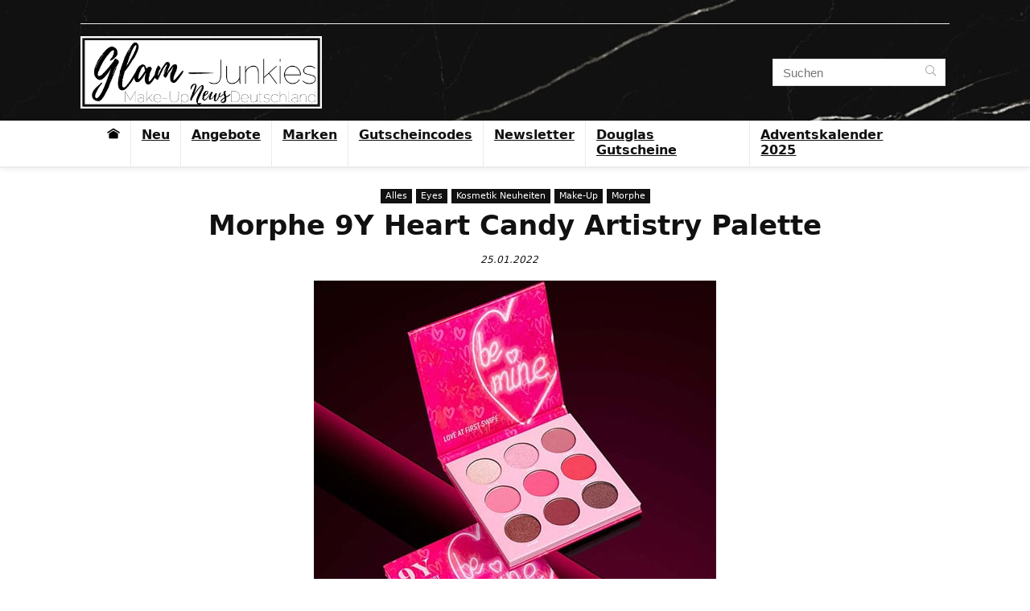

--- FILE ---
content_type: text/html
request_url: https://www.glam-junkies.com/morphe-9y-heart-candy-artistry-palette/
body_size: 24979
content:
<!DOCTYPE html>
<html lang="de">
<head>
<meta charset="UTF-8" />
<meta name="viewport" content="width=device-width, initial-scale=1.0" />
<!-- feeds & pingback -->
<link rel="profile" href="http://gmpg.org/xfn/11" />
<link rel="pingback" href="https://www.glam-junkies.com/xmlrpc.php" />
<meta name='robots' content='index, follow, max-image-preview:large, max-snippet:-1, max-video-preview:-1' />
	<style>img:is([sizes="auto" i], [sizes^="auto," i]) { contain-intrinsic-size: 3000px 1500px }</style>
	
	<!-- This site is optimized with the Yoast SEO plugin v25.3 - https://yoast.com/wordpress/plugins/seo/ -->
	<title>Morphe 9Y Heart Candy Artistry Palette &#8902;</title>
	<link rel="canonical" href="https://www.glam-junkies.com/morphe-9y-heart-candy-artistry-palette/" />
	<meta property="og:locale" content="de_DE" />
	<meta property="og:type" content="article" />
	<meta property="og:title" content="Morphe 9Y Heart Candy Artistry Palette &#8902;" />
	<meta property="og:description" content="Morphe hat eine neue Lidschatten Palette herausgebracht. Sie heißt 9Y Heart Candy Artistry Palette. Es ist eine Valentinstags Palette. Sie enthält 9 Lidschatten mit matten und schimmer Finishes." />
	<meta property="og:url" content="https://www.glam-junkies.com/morphe-9y-heart-candy-artistry-palette/" />
	<meta property="og:site_name" content="Glam-Junkies" />
	<meta property="article:publisher" content="https://www.facebook.com/glamjunkiescom" />
	<meta property="article:published_time" content="2022-01-25T17:49:45+00:00" />
	<meta property="article:modified_time" content="2022-02-14T17:41:40+00:00" />
	<meta property="og:image" content="https://www.glam-junkies.com/wp-content/uploads/2022/01/Morphe-9Y-Heart-Candy-Artistry-Palette.jpg" />
	<meta property="og:image:width" content="500" />
	<meta property="og:image:height" content="500" />
	<meta property="og:image:type" content="image/jpeg" />
	<meta name="author" content="Glam-Junkies" />
	<meta name="twitter:card" content="summary_large_image" />
	<meta name="twitter:creator" content="@GlamJunkiescom" />
	<meta name="twitter:site" content="@GlamJunkiescom" />
	<meta name="twitter:label1" content="Verfasst von" />
	<meta name="twitter:data1" content="Glam-Junkies" />
	<script type="application/ld+json" class="yoast-schema-graph">{"@context":"https://schema.org","@graph":[{"@type":"NewsArticle","@id":"https://www.glam-junkies.com/morphe-9y-heart-candy-artistry-palette/#article","isPartOf":{"@id":"https://www.glam-junkies.com/morphe-9y-heart-candy-artistry-palette/"},"author":{"name":"Glam-Junkies","@id":"https://www.glam-junkies.com/#/schema/person/d3af18a63056e3dbb1492fbc324a3f08"},"headline":"Morphe 9Y Heart Candy Artistry Palette","datePublished":"2022-01-25T17:49:45+00:00","dateModified":"2022-02-14T17:41:40+00:00","mainEntityOfPage":{"@id":"https://www.glam-junkies.com/morphe-9y-heart-candy-artistry-palette/"},"wordCount":63,"commentCount":0,"publisher":{"@id":"https://www.glam-junkies.com/#organization"},"image":{"@id":"https://www.glam-junkies.com/morphe-9y-heart-candy-artistry-palette/#primaryimage"},"thumbnailUrl":"https://www.glam-junkies.com/wp-content/uploads/2022/01/Morphe-9Y-Heart-Candy-Artistry-Palette.jpg","keywords":["Lidschatten","Lidschattenpalette","Valentinstag 2022"],"articleSection":["Alles","Eyes","Kosmetik Neuheiten","Make-Up"],"inLanguage":"de","potentialAction":[{"@type":"CommentAction","name":"Comment","target":["https://www.glam-junkies.com/morphe-9y-heart-candy-artistry-palette/#respond"]}]},{"@type":"WebPage","@id":"https://www.glam-junkies.com/morphe-9y-heart-candy-artistry-palette/","url":"https://www.glam-junkies.com/morphe-9y-heart-candy-artistry-palette/","name":"Morphe 9Y Heart Candy Artistry Palette &#8902;","isPartOf":{"@id":"https://www.glam-junkies.com/#website"},"primaryImageOfPage":{"@id":"https://www.glam-junkies.com/morphe-9y-heart-candy-artistry-palette/#primaryimage"},"image":{"@id":"https://www.glam-junkies.com/morphe-9y-heart-candy-artistry-palette/#primaryimage"},"thumbnailUrl":"https://www.glam-junkies.com/wp-content/uploads/2022/01/Morphe-9Y-Heart-Candy-Artistry-Palette.jpg","datePublished":"2022-01-25T17:49:45+00:00","dateModified":"2022-02-14T17:41:40+00:00","breadcrumb":{"@id":"https://www.glam-junkies.com/morphe-9y-heart-candy-artistry-palette/#breadcrumb"},"inLanguage":"de","potentialAction":[{"@type":"ReadAction","target":["https://www.glam-junkies.com/morphe-9y-heart-candy-artistry-palette/"]}]},{"@type":"ImageObject","inLanguage":"de","@id":"https://www.glam-junkies.com/morphe-9y-heart-candy-artistry-palette/#primaryimage","url":"https://www.glam-junkies.com/wp-content/uploads/2022/01/Morphe-9Y-Heart-Candy-Artistry-Palette.jpg","contentUrl":"https://www.glam-junkies.com/wp-content/uploads/2022/01/Morphe-9Y-Heart-Candy-Artistry-Palette.jpg","width":500,"height":500},{"@type":"BreadcrumbList","@id":"https://www.glam-junkies.com/morphe-9y-heart-candy-artistry-palette/#breadcrumb","itemListElement":[{"@type":"ListItem","position":1,"name":"Startseite","item":"https://www.glam-junkies.com/"},{"@type":"ListItem","position":2,"name":"Morphe 9Y Heart Candy Artistry Palette"}]},{"@type":"WebSite","@id":"https://www.glam-junkies.com/#website","url":"https://www.glam-junkies.com/","name":"Glam-Junkies","description":"Make-Up News Deutschland - Neue Make-Up Produkte, Angebote und Back in Stocks","publisher":{"@id":"https://www.glam-junkies.com/#organization"},"potentialAction":[{"@type":"SearchAction","target":{"@type":"EntryPoint","urlTemplate":"https://www.glam-junkies.com/?s={search_term_string}"},"query-input":{"@type":"PropertyValueSpecification","valueRequired":true,"valueName":"search_term_string"}}],"inLanguage":"de"},{"@type":"Organization","@id":"https://www.glam-junkies.com/#organization","name":"Glam-Junkies","url":"https://www.glam-junkies.com/","logo":{"@type":"ImageObject","inLanguage":"de","@id":"https://www.glam-junkies.com/#/schema/logo/image/","url":"https://www.glam-junkies.com/wp-content/uploads/2020/05/Glam-Junkies-Logo.png","contentUrl":"https://www.glam-junkies.com/wp-content/uploads/2020/05/Glam-Junkies-Logo.png","width":500,"height":150,"caption":"Glam-Junkies"},"image":{"@id":"https://www.glam-junkies.com/#/schema/logo/image/"},"sameAs":["https://www.facebook.com/glamjunkiescom","https://x.com/GlamJunkiescom","https://www.instagram.com/glamjunkiescom","https://www.pinterest.de/glamjunkiescom"]},{"@type":"Person","@id":"https://www.glam-junkies.com/#/schema/person/d3af18a63056e3dbb1492fbc324a3f08","name":"Glam-Junkies"}]}</script>
	<!-- / Yoast SEO plugin. -->


<link rel="alternate" type="application/rss+xml" title="Glam-Junkies &raquo; Feed" href="https://www.glam-junkies.com/feed/" />
<link rel="alternate" type="application/rss+xml" title="Glam-Junkies &raquo; Kommentar-Feed" href="https://www.glam-junkies.com/comments/feed/" />
<link rel="alternate" type="application/rss+xml" title="Glam-Junkies &raquo; Morphe 9Y Heart Candy Artistry Palette Kommentar-Feed" href="https://www.glam-junkies.com/morphe-9y-heart-candy-artistry-palette/feed/" />
<link rel='stylesheet' id='wp-block-library-css' href='https://www.glam-junkies.com/wp-includes/css/dist/block-library/style.min.css?ver=6.8.3' type='text/css' media='all' />
<style id='global-styles-inline-css' type='text/css'>
:root{--wp--preset--aspect-ratio--square: 1;--wp--preset--aspect-ratio--4-3: 4/3;--wp--preset--aspect-ratio--3-4: 3/4;--wp--preset--aspect-ratio--3-2: 3/2;--wp--preset--aspect-ratio--2-3: 2/3;--wp--preset--aspect-ratio--16-9: 16/9;--wp--preset--aspect-ratio--9-16: 9/16;--wp--preset--color--black: #000000;--wp--preset--color--cyan-bluish-gray: #abb8c3;--wp--preset--color--white: #ffffff;--wp--preset--color--pale-pink: #f78da7;--wp--preset--color--vivid-red: #cf2e2e;--wp--preset--color--luminous-vivid-orange: #ff6900;--wp--preset--color--luminous-vivid-amber: #fcb900;--wp--preset--color--light-green-cyan: #7bdcb5;--wp--preset--color--vivid-green-cyan: #00d084;--wp--preset--color--pale-cyan-blue: #8ed1fc;--wp--preset--color--vivid-cyan-blue: #0693e3;--wp--preset--color--vivid-purple: #9b51e0;--wp--preset--color--main: var(--rehub-main-color);--wp--preset--color--secondary: var(--rehub-sec-color);--wp--preset--color--buttonmain: var(--rehub-main-btn-bg);--wp--preset--color--cyan-grey: #abb8c3;--wp--preset--color--orange-light: #fcb900;--wp--preset--color--red: #cf2e2e;--wp--preset--color--red-bright: #f04057;--wp--preset--color--vivid-green: #00d084;--wp--preset--color--orange: #ff6900;--wp--preset--color--blue: #0693e3;--wp--preset--gradient--vivid-cyan-blue-to-vivid-purple: linear-gradient(135deg,rgba(6,147,227,1) 0%,rgb(155,81,224) 100%);--wp--preset--gradient--light-green-cyan-to-vivid-green-cyan: linear-gradient(135deg,rgb(122,220,180) 0%,rgb(0,208,130) 100%);--wp--preset--gradient--luminous-vivid-amber-to-luminous-vivid-orange: linear-gradient(135deg,rgba(252,185,0,1) 0%,rgba(255,105,0,1) 100%);--wp--preset--gradient--luminous-vivid-orange-to-vivid-red: linear-gradient(135deg,rgba(255,105,0,1) 0%,rgb(207,46,46) 100%);--wp--preset--gradient--very-light-gray-to-cyan-bluish-gray: linear-gradient(135deg,rgb(238,238,238) 0%,rgb(169,184,195) 100%);--wp--preset--gradient--cool-to-warm-spectrum: linear-gradient(135deg,rgb(74,234,220) 0%,rgb(151,120,209) 20%,rgb(207,42,186) 40%,rgb(238,44,130) 60%,rgb(251,105,98) 80%,rgb(254,248,76) 100%);--wp--preset--gradient--blush-light-purple: linear-gradient(135deg,rgb(255,206,236) 0%,rgb(152,150,240) 100%);--wp--preset--gradient--blush-bordeaux: linear-gradient(135deg,rgb(254,205,165) 0%,rgb(254,45,45) 50%,rgb(107,0,62) 100%);--wp--preset--gradient--luminous-dusk: linear-gradient(135deg,rgb(255,203,112) 0%,rgb(199,81,192) 50%,rgb(65,88,208) 100%);--wp--preset--gradient--pale-ocean: linear-gradient(135deg,rgb(255,245,203) 0%,rgb(182,227,212) 50%,rgb(51,167,181) 100%);--wp--preset--gradient--electric-grass: linear-gradient(135deg,rgb(202,248,128) 0%,rgb(113,206,126) 100%);--wp--preset--gradient--midnight: linear-gradient(135deg,rgb(2,3,129) 0%,rgb(40,116,252) 100%);--wp--preset--font-size--small: 13px;--wp--preset--font-size--medium: 20px;--wp--preset--font-size--large: 36px;--wp--preset--font-size--x-large: 42px;--wp--preset--font-family--system-font: Roboto,"Helvetica Neue",-apple-system,system-ui,BlinkMacSystemFont,"Segoe UI",Oxygen-Sans,sans-serif;--wp--preset--font-family--rh-nav-font: var(--rehub-nav-font,Roboto,"Helvetica Neue",-apple-system,system-ui,BlinkMacSystemFont,"Segoe UI",Oxygen-Sans,sans-serif);--wp--preset--font-family--rh-head-font: var(--rehub-head-font,Roboto,"Helvetica Neue",-apple-system,system-ui,BlinkMacSystemFont,"Segoe UI",Oxygen-Sans,sans-serif);--wp--preset--font-family--rh-btn-font: var(--rehub-btn-font,Roboto,"Helvetica Neue",-apple-system,system-ui,BlinkMacSystemFont,"Segoe UI",Oxygen-Sans,sans-serif);--wp--preset--font-family--rh-body-font: var(--rehub-body-font,Roboto,"Helvetica Neue",-apple-system,system-ui,BlinkMacSystemFont,"Segoe UI",Oxygen-Sans,sans-serif);--wp--preset--spacing--20: 0.44rem;--wp--preset--spacing--30: 0.67rem;--wp--preset--spacing--40: 1rem;--wp--preset--spacing--50: 1.5rem;--wp--preset--spacing--60: 2.25rem;--wp--preset--spacing--70: 3.38rem;--wp--preset--spacing--80: 5.06rem;--wp--preset--shadow--natural: 6px 6px 9px rgba(0, 0, 0, 0.2);--wp--preset--shadow--deep: 12px 12px 50px rgba(0, 0, 0, 0.4);--wp--preset--shadow--sharp: 6px 6px 0px rgba(0, 0, 0, 0.2);--wp--preset--shadow--outlined: 6px 6px 0px -3px rgba(255, 255, 255, 1), 6px 6px rgba(0, 0, 0, 1);--wp--preset--shadow--crisp: 6px 6px 0px rgba(0, 0, 0, 1);}:root { --wp--style--global--content-size: 760px;--wp--style--global--wide-size: 900px; }:where(body) { margin: 0; }.wp-site-blocks > .alignleft { float: left; margin-right: 2em; }.wp-site-blocks > .alignright { float: right; margin-left: 2em; }.wp-site-blocks > .aligncenter { justify-content: center; margin-left: auto; margin-right: auto; }:where(.is-layout-flex){gap: 0.5em;}:where(.is-layout-grid){gap: 0.5em;}.is-layout-flow > .alignleft{float: left;margin-inline-start: 0;margin-inline-end: 2em;}.is-layout-flow > .alignright{float: right;margin-inline-start: 2em;margin-inline-end: 0;}.is-layout-flow > .aligncenter{margin-left: auto !important;margin-right: auto !important;}.is-layout-constrained > .alignleft{float: left;margin-inline-start: 0;margin-inline-end: 2em;}.is-layout-constrained > .alignright{float: right;margin-inline-start: 2em;margin-inline-end: 0;}.is-layout-constrained > .aligncenter{margin-left: auto !important;margin-right: auto !important;}.is-layout-constrained > :where(:not(.alignleft):not(.alignright):not(.alignfull)){max-width: var(--wp--style--global--content-size);margin-left: auto !important;margin-right: auto !important;}.is-layout-constrained > .alignwide{max-width: var(--wp--style--global--wide-size);}body .is-layout-flex{display: flex;}.is-layout-flex{flex-wrap: wrap;align-items: center;}.is-layout-flex > :is(*, div){margin: 0;}body .is-layout-grid{display: grid;}.is-layout-grid > :is(*, div){margin: 0;}body{padding-top: 0px;padding-right: 0px;padding-bottom: 0px;padding-left: 0px;}a:where(:not(.wp-element-button)){text-decoration: none;}h1{font-size: 29px;line-height: 34px;margin-top: 10px;margin-bottom: 31px;}h2{font-size: 25px;line-height: 31px;margin-top: 10px;margin-bottom: 31px;}h3{font-size: 20px;line-height: 28px;margin-top: 10px;margin-bottom: 25px;}h4{font-size: 18px;line-height: 24px;margin-top: 10px;margin-bottom: 18px;}h5{font-size: 16px;line-height: 20px;margin-top: 10px;margin-bottom: 15px;}h6{font-size: 14px;line-height: 20px;margin-top: 0px;margin-bottom: 10px;}:root :where(.wp-element-button, .wp-block-button__link){background-color: #32373c;border-width: 0;color: #fff;font-family: inherit;font-size: inherit;line-height: inherit;padding: calc(0.667em + 2px) calc(1.333em + 2px);text-decoration: none;}.has-black-color{color: var(--wp--preset--color--black) !important;}.has-cyan-bluish-gray-color{color: var(--wp--preset--color--cyan-bluish-gray) !important;}.has-white-color{color: var(--wp--preset--color--white) !important;}.has-pale-pink-color{color: var(--wp--preset--color--pale-pink) !important;}.has-vivid-red-color{color: var(--wp--preset--color--vivid-red) !important;}.has-luminous-vivid-orange-color{color: var(--wp--preset--color--luminous-vivid-orange) !important;}.has-luminous-vivid-amber-color{color: var(--wp--preset--color--luminous-vivid-amber) !important;}.has-light-green-cyan-color{color: var(--wp--preset--color--light-green-cyan) !important;}.has-vivid-green-cyan-color{color: var(--wp--preset--color--vivid-green-cyan) !important;}.has-pale-cyan-blue-color{color: var(--wp--preset--color--pale-cyan-blue) !important;}.has-vivid-cyan-blue-color{color: var(--wp--preset--color--vivid-cyan-blue) !important;}.has-vivid-purple-color{color: var(--wp--preset--color--vivid-purple) !important;}.has-main-color{color: var(--wp--preset--color--main) !important;}.has-secondary-color{color: var(--wp--preset--color--secondary) !important;}.has-buttonmain-color{color: var(--wp--preset--color--buttonmain) !important;}.has-cyan-grey-color{color: var(--wp--preset--color--cyan-grey) !important;}.has-orange-light-color{color: var(--wp--preset--color--orange-light) !important;}.has-red-color{color: var(--wp--preset--color--red) !important;}.has-red-bright-color{color: var(--wp--preset--color--red-bright) !important;}.has-vivid-green-color{color: var(--wp--preset--color--vivid-green) !important;}.has-orange-color{color: var(--wp--preset--color--orange) !important;}.has-blue-color{color: var(--wp--preset--color--blue) !important;}.has-black-background-color{background-color: var(--wp--preset--color--black) !important;}.has-cyan-bluish-gray-background-color{background-color: var(--wp--preset--color--cyan-bluish-gray) !important;}.has-white-background-color{background-color: var(--wp--preset--color--white) !important;}.has-pale-pink-background-color{background-color: var(--wp--preset--color--pale-pink) !important;}.has-vivid-red-background-color{background-color: var(--wp--preset--color--vivid-red) !important;}.has-luminous-vivid-orange-background-color{background-color: var(--wp--preset--color--luminous-vivid-orange) !important;}.has-luminous-vivid-amber-background-color{background-color: var(--wp--preset--color--luminous-vivid-amber) !important;}.has-light-green-cyan-background-color{background-color: var(--wp--preset--color--light-green-cyan) !important;}.has-vivid-green-cyan-background-color{background-color: var(--wp--preset--color--vivid-green-cyan) !important;}.has-pale-cyan-blue-background-color{background-color: var(--wp--preset--color--pale-cyan-blue) !important;}.has-vivid-cyan-blue-background-color{background-color: var(--wp--preset--color--vivid-cyan-blue) !important;}.has-vivid-purple-background-color{background-color: var(--wp--preset--color--vivid-purple) !important;}.has-main-background-color{background-color: var(--wp--preset--color--main) !important;}.has-secondary-background-color{background-color: var(--wp--preset--color--secondary) !important;}.has-buttonmain-background-color{background-color: var(--wp--preset--color--buttonmain) !important;}.has-cyan-grey-background-color{background-color: var(--wp--preset--color--cyan-grey) !important;}.has-orange-light-background-color{background-color: var(--wp--preset--color--orange-light) !important;}.has-red-background-color{background-color: var(--wp--preset--color--red) !important;}.has-red-bright-background-color{background-color: var(--wp--preset--color--red-bright) !important;}.has-vivid-green-background-color{background-color: var(--wp--preset--color--vivid-green) !important;}.has-orange-background-color{background-color: var(--wp--preset--color--orange) !important;}.has-blue-background-color{background-color: var(--wp--preset--color--blue) !important;}.has-black-border-color{border-color: var(--wp--preset--color--black) !important;}.has-cyan-bluish-gray-border-color{border-color: var(--wp--preset--color--cyan-bluish-gray) !important;}.has-white-border-color{border-color: var(--wp--preset--color--white) !important;}.has-pale-pink-border-color{border-color: var(--wp--preset--color--pale-pink) !important;}.has-vivid-red-border-color{border-color: var(--wp--preset--color--vivid-red) !important;}.has-luminous-vivid-orange-border-color{border-color: var(--wp--preset--color--luminous-vivid-orange) !important;}.has-luminous-vivid-amber-border-color{border-color: var(--wp--preset--color--luminous-vivid-amber) !important;}.has-light-green-cyan-border-color{border-color: var(--wp--preset--color--light-green-cyan) !important;}.has-vivid-green-cyan-border-color{border-color: var(--wp--preset--color--vivid-green-cyan) !important;}.has-pale-cyan-blue-border-color{border-color: var(--wp--preset--color--pale-cyan-blue) !important;}.has-vivid-cyan-blue-border-color{border-color: var(--wp--preset--color--vivid-cyan-blue) !important;}.has-vivid-purple-border-color{border-color: var(--wp--preset--color--vivid-purple) !important;}.has-main-border-color{border-color: var(--wp--preset--color--main) !important;}.has-secondary-border-color{border-color: var(--wp--preset--color--secondary) !important;}.has-buttonmain-border-color{border-color: var(--wp--preset--color--buttonmain) !important;}.has-cyan-grey-border-color{border-color: var(--wp--preset--color--cyan-grey) !important;}.has-orange-light-border-color{border-color: var(--wp--preset--color--orange-light) !important;}.has-red-border-color{border-color: var(--wp--preset--color--red) !important;}.has-red-bright-border-color{border-color: var(--wp--preset--color--red-bright) !important;}.has-vivid-green-border-color{border-color: var(--wp--preset--color--vivid-green) !important;}.has-orange-border-color{border-color: var(--wp--preset--color--orange) !important;}.has-blue-border-color{border-color: var(--wp--preset--color--blue) !important;}.has-vivid-cyan-blue-to-vivid-purple-gradient-background{background: var(--wp--preset--gradient--vivid-cyan-blue-to-vivid-purple) !important;}.has-light-green-cyan-to-vivid-green-cyan-gradient-background{background: var(--wp--preset--gradient--light-green-cyan-to-vivid-green-cyan) !important;}.has-luminous-vivid-amber-to-luminous-vivid-orange-gradient-background{background: var(--wp--preset--gradient--luminous-vivid-amber-to-luminous-vivid-orange) !important;}.has-luminous-vivid-orange-to-vivid-red-gradient-background{background: var(--wp--preset--gradient--luminous-vivid-orange-to-vivid-red) !important;}.has-very-light-gray-to-cyan-bluish-gray-gradient-background{background: var(--wp--preset--gradient--very-light-gray-to-cyan-bluish-gray) !important;}.has-cool-to-warm-spectrum-gradient-background{background: var(--wp--preset--gradient--cool-to-warm-spectrum) !important;}.has-blush-light-purple-gradient-background{background: var(--wp--preset--gradient--blush-light-purple) !important;}.has-blush-bordeaux-gradient-background{background: var(--wp--preset--gradient--blush-bordeaux) !important;}.has-luminous-dusk-gradient-background{background: var(--wp--preset--gradient--luminous-dusk) !important;}.has-pale-ocean-gradient-background{background: var(--wp--preset--gradient--pale-ocean) !important;}.has-electric-grass-gradient-background{background: var(--wp--preset--gradient--electric-grass) !important;}.has-midnight-gradient-background{background: var(--wp--preset--gradient--midnight) !important;}.has-small-font-size{font-size: var(--wp--preset--font-size--small) !important;}.has-medium-font-size{font-size: var(--wp--preset--font-size--medium) !important;}.has-large-font-size{font-size: var(--wp--preset--font-size--large) !important;}.has-x-large-font-size{font-size: var(--wp--preset--font-size--x-large) !important;}.has-system-font-font-family{font-family: var(--wp--preset--font-family--system-font) !important;}.has-rh-nav-font-font-family{font-family: var(--wp--preset--font-family--rh-nav-font) !important;}.has-rh-head-font-font-family{font-family: var(--wp--preset--font-family--rh-head-font) !important;}.has-rh-btn-font-font-family{font-family: var(--wp--preset--font-family--rh-btn-font) !important;}.has-rh-body-font-font-family{font-family: var(--wp--preset--font-family--rh-body-font) !important;}
:where(.wp-block-post-template.is-layout-flex){gap: 1.25em;}:where(.wp-block-post-template.is-layout-grid){gap: 1.25em;}
:where(.wp-block-columns.is-layout-flex){gap: 2em;}:where(.wp-block-columns.is-layout-grid){gap: 2em;}
:root :where(.wp-block-pullquote){font-size: 1.5em;line-height: 1.6;}
:root :where(.wp-block-post-title){margin-top: 4px;margin-right: 0;margin-bottom: 15px;margin-left: 0;}
:root :where(.wp-block-image){margin-top: 0px;margin-bottom: 31px;}
:root :where(.wp-block-media-text){margin-top: 0px;margin-bottom: 31px;}
:root :where(.wp-block-post-content){font-size: 16px;line-height: 28px;}
:root :where(p){font-size: 16px;line-height: 28px;}
</style>
<link rel='stylesheet' id='search-filter-plugin-styles-css' href='https://www.glam-junkies.com/wp-content/plugins/search-filter-pro/public/assets/css/search-filter.min.css?ver=2.5.16' type='text/css' media='all' />
<link rel='stylesheet' id='parent-style-css' href='https://www.glam-junkies.com/wp-content/themes/rehub-theme/style.css?ver=6.8.3' type='text/css' media='all' />
<link rel='stylesheet' id='borlabs-cookie-custom-css' href='https://www.glam-junkies.com/wp-content/cache/borlabs-cookie/1/borlabs-cookie-1-de.css?ver=3.3.11-75' type='text/css' media='all' />
<link rel='stylesheet' id='eggrehub-css' href='https://www.glam-junkies.com/wp-content/themes/rehub-theme/css/eggrehub.css?ver=19.8' type='text/css' media='all' />
<link rel='stylesheet' id='rhstyle-css' href='https://www.glam-junkies.com/wp-content/themes/rehub-blankchild/style.css?ver=19.8' type='text/css' media='all' />
<link rel='stylesheet' id='rehubicons-css' href='https://www.glam-junkies.com/wp-content/themes/rehub-theme/iconstyle.css?ver=19.8' type='text/css' media='all' />
<link rel='stylesheet' id='rhajaxsearch-css' href='https://www.glam-junkies.com/wp-content/themes/rehub-theme/css/ajaxsearch.css?ver=19.8' type='text/css' media='all' />
<link rel='stylesheet' id='rhelementor-css' href='https://www.glam-junkies.com/wp-content/themes/rehub-theme/css/elementor.css?ver=1.0' type='text/css' media='all' />
<link rel='stylesheet' id='rhsingle-css' href='https://www.glam-junkies.com/wp-content/themes/rehub-theme/css/single.css?ver=1.1' type='text/css' media='all' />
<link rel='stylesheet' id='ecs-styles-css' href='https://www.glam-junkies.com/wp-content/plugins/ele-custom-skin/assets/css/ecs-style.css?ver=3.1.9' type='text/css' media='all' />
<link rel='stylesheet' id='elementor-post-82477-css' href='https://www.glam-junkies.com/wp-content/uploads/elementor/css/post-82477.css?ver=1660145727' type='text/css' media='all' />
<script type="text/javascript" src="https://www.glam-junkies.com/wp-includes/js/jquery/jquery.min.js?ver=3.7.1" id="jquery-core-js"></script>
<script type="text/javascript" src="https://www.glam-junkies.com/wp-includes/js/jquery/jquery-migrate.min.js?ver=3.4.1" id="jquery-migrate-js"></script>
<script type="text/javascript" id="rehub-postview-js-extra">
/* <![CDATA[ */
var postviewvar = {"rhpost_ajax_url":"https:\/\/www.glam-junkies.com\/wp-content\/plugins\/rehub-framework\/includes\/rehub_ajax.php","post_id":"88572"};
/* ]]> */
</script>
<script type="text/javascript" src="https://www.glam-junkies.com/wp-content/plugins/rehub-framework/assets/js/postviews.js?ver=6.8.3" id="rehub-postview-js"></script>
<script type="text/javascript" id="search-filter-elementor-js-extra">
/* <![CDATA[ */
var SFE_DATA = {"ajax_url":"https:\/\/www.glam-junkies.com\/wp-admin\/admin-ajax.php","home_url":"https:\/\/www.glam-junkies.com\/"};
/* ]]> */
</script>
<script type="text/javascript" src="https://www.glam-junkies.com/wp-content/plugins/search-filter-elementor/assets/v2/js/search-filter-elementor.js?ver=1.3.4" id="search-filter-elementor-js"></script>
<script type="text/javascript" id="search-filter-plugin-build-js-extra">
/* <![CDATA[ */
var SF_LDATA = {"ajax_url":"https:\/\/www.glam-junkies.com\/wp-admin\/admin-ajax.php","home_url":"https:\/\/www.glam-junkies.com\/","extensions":["search-filter-elementor"]};
/* ]]> */
</script>
<script type="text/javascript" src="https://www.glam-junkies.com/wp-content/plugins/search-filter-pro/public/assets/js/search-filter-build.min.js?ver=2.5.16" id="search-filter-plugin-build-js"></script>
<script type="text/javascript" src="https://www.glam-junkies.com/wp-content/plugins/search-filter-pro/public/assets/js/chosen.jquery.min.js?ver=2.5.16" id="search-filter-plugin-chosen-js"></script>
<script data-no-optimize="1" data-no-minify="1" data-cfasync="false" nowprocket type="text/javascript" src="https://www.glam-junkies.com/wp-content/cache/borlabs-cookie/1/borlabs-cookie-config-de.json.js?ver=3.3.11-78" id="borlabs-cookie-config-js"></script>
<script type="text/javascript" id="ecs_ajax_load-js-extra">
/* <![CDATA[ */
var ecs_ajax_params = {"ajaxurl":"https:\/\/www.glam-junkies.com\/wp-admin\/admin-ajax.php","posts":"{\"page\":0,\"name\":\"morphe-9y-heart-candy-artistry-palette\",\"error\":\"\",\"m\":\"\",\"p\":0,\"post_parent\":\"\",\"subpost\":\"\",\"subpost_id\":\"\",\"attachment\":\"\",\"attachment_id\":0,\"pagename\":\"\",\"page_id\":0,\"second\":\"\",\"minute\":\"\",\"hour\":\"\",\"day\":0,\"monthnum\":0,\"year\":0,\"w\":0,\"category_name\":\"\",\"tag\":\"\",\"cat\":\"\",\"tag_id\":\"\",\"author\":\"\",\"author_name\":\"\",\"feed\":\"\",\"tb\":\"\",\"paged\":0,\"meta_key\":\"\",\"meta_value\":\"\",\"preview\":\"\",\"s\":\"\",\"sentence\":\"\",\"title\":\"\",\"fields\":\"all\",\"menu_order\":\"\",\"embed\":\"\",\"category__in\":[],\"category__not_in\":[],\"category__and\":[],\"post__in\":[],\"post__not_in\":[],\"post_name__in\":[],\"tag__in\":[],\"tag__not_in\":[],\"tag__and\":[],\"tag_slug__in\":[],\"tag_slug__and\":[],\"post_parent__in\":[],\"post_parent__not_in\":[],\"author__in\":[],\"author__not_in\":[],\"search_columns\":[],\"ignore_sticky_posts\":false,\"suppress_filters\":false,\"cache_results\":true,\"update_post_term_cache\":true,\"update_menu_item_cache\":false,\"lazy_load_term_meta\":true,\"update_post_meta_cache\":true,\"post_type\":\"\",\"posts_per_page\":30,\"nopaging\":false,\"comments_per_page\":\"50\",\"no_found_rows\":false,\"order\":\"DESC\"}"};
/* ]]> */
</script>
<script type="text/javascript" src="https://www.glam-junkies.com/wp-content/plugins/ele-custom-skin/assets/js/ecs_ajax_pagination.js?ver=3.1.9" id="ecs_ajax_load-js"></script>
<script type="text/javascript" src="https://www.glam-junkies.com/wp-content/plugins/ele-custom-skin/assets/js/ecs.js?ver=3.1.9" id="ecs-script-js"></script>
<script data-borlabs-cookie-script-blocker-ignore>
	window['GrTracking'] = window['GrTracking'] || function() {(window['GrTracking'].q = window['GrTracking'].q || []).push(arguments)}
</script><link rel="https://api.w.org/" href="https://www.glam-junkies.com/wp-json/" /><link rel="alternate" title="JSON" type="application/json" href="https://www.glam-junkies.com/wp-json/wp/v2/posts/88572" /><link rel="EditURI" type="application/rsd+xml" title="RSD" href="https://www.glam-junkies.com/xmlrpc.php?rsd" />
<meta name="generator" content="WordPress 6.8.3" />
<link rel='shortlink' href='https://www.glam-junkies.com/?p=88572' />
<link rel="alternate" title="oEmbed (JSON)" type="application/json+oembed" href="https://www.glam-junkies.com/wp-json/oembed/1.0/embed?url=https%3A%2F%2Fwww.glam-junkies.com%2Fmorphe-9y-heart-candy-artistry-palette%2F" />
<link rel="alternate" title="oEmbed (XML)" type="text/xml+oembed" href="https://www.glam-junkies.com/wp-json/oembed/1.0/embed?url=https%3A%2F%2Fwww.glam-junkies.com%2Fmorphe-9y-heart-candy-artistry-palette%2F&#038;format=xml" />
<link rel="preload" href="https://www.glam-junkies.com/wp-content/themes/rehub-theme/fonts/rhicons.woff2?3oibrk" as="font" type="font/woff2" crossorigin="crossorigin"><style type="text/css"> .rate-line .filled,.rate_bar_wrap .review-top .overall-score,.rate-bar-bar,.top_rating_item .score.square_score,.radial-progress .circle .mask .fill{background-color:#b07c01;}.meter-wrapper .meter,.rate_bar_wrap_two_reviews .score_val{border-color:#b07c01;}body .user-review-criteria .rate-bar-bar{background-color:#b07c01;}.userstar-rating span:before{color:#b07c01;}.rate_bar_wrap_two_reviews .user-review-criteria .score_val{border-color:#b07c01;}.main-nav{box-shadow:0 1px 8px rgba(0,0,0,0.1),0 0 0 1px rgba(0,0,0,0.03) !important;}header .main-nav,.main-nav.dark_style,.header_one_row .main-nav{background:none repeat scroll 0 0 #ffffff!important;box-shadow:none;}.main-nav{border-bottom:none;border-top:none;}.dl-menuwrapper .dl-menu{margin:0 !important}#main_header,.is-sticky .logo_section_wrap,.sticky-active.logo_section_wrap{background-color:#ffffff !important}.main-nav.white_style{border-top:none}nav.top_menu > ul:not(.off-canvas) > li > a:after{top:auto;bottom:0}.header-top{border:none;}#main_header{background-image:url("https://www.glam-junkies.com/wp-content/uploads/2021/03/Header-black-2021-1.jpg");background-position:left top;background-repeat:repeat} .widget .title:after{border-bottom:2px solid #dddbd4;}.rehub-main-color-border,nav.top_menu > ul > li.vertical-menu.border-main-color .sub-menu,.rh-main-bg-hover:hover,.wp-block-quote,ul.def_btn_link_tabs li.active a,.wp-block-pullquote{border-color:#dddbd4;}.wpsm_promobox.rehub_promobox{border-left-color:#dddbd4!important;}.color_link{color:#dddbd4 !important;}.featured_slider:hover .score,article.post .wpsm_toplist_heading:before{border-color:#dddbd4;}.btn_more:hover,.tw-pagination .current{border:1px solid #dddbd4;color:#fff}.rehub_woo_review .rehub_woo_tabs_menu li.current{border-top:3px solid #dddbd4;}.gallery-pics .gp-overlay{box-shadow:0 0 0 4px #dddbd4 inset;}.post .rehub_woo_tabs_menu li.current,.woocommerce div.product .woocommerce-tabs ul.tabs li.active{border-top:2px solid #dddbd4;}.rething_item a.cat{border-bottom-color:#dddbd4}nav.top_menu ul li ul.sub-menu{border-bottom:2px solid #dddbd4;}.widget.deal_daywoo,.elementor-widget-wpsm_woofeatured .deal_daywoo{border:3px solid #dddbd4;padding:20px;background:#fff;}.deal_daywoo .wpsm-bar-bar{background-color:#dddbd4 !important} #buddypress div.item-list-tabs ul li.selected a span,#buddypress div.item-list-tabs ul li.current a span,#buddypress div.item-list-tabs ul li a span,.user-profile-div .user-menu-tab > li.active > a,.user-profile-div .user-menu-tab > li.active > a:focus,.user-profile-div .user-menu-tab > li.active > a:hover,.news_in_thumb:hover a.rh-label-string,.news_out_thumb:hover a.rh-label-string,.col-feat-grid:hover a.rh-label-string,.carousel-style-deal .re_carousel .controls,.re_carousel .controls:hover,.openedprevnext .postNavigation .postnavprev,.postNavigation .postnavprev:hover,.top_chart_pagination a.selected,.flex-control-paging li a.flex-active,.flex-control-paging li a:hover,.btn_more:hover,body .tabs-menu li:hover,body .tabs-menu li.current,.featured_slider:hover .score,#bbp_user_edit_submit,.bbp-topic-pagination a,.bbp-topic-pagination a,.custom-checkbox label.checked:after,.slider_post .caption,ul.postpagination li.active a,ul.postpagination li:hover a,ul.postpagination li a:focus,.top_theme h5 strong,.re_carousel .text:after,#topcontrol:hover,.main_slider .flex-overlay:hover a.read-more,.rehub_chimp #mc_embed_signup input#mc-embedded-subscribe,#rank_1.rank_count,#toplistmenu > ul li:before,.rehub_chimp:before,.wpsm-members > strong:first-child,.r_catbox_btn,.wpcf7 .wpcf7-submit,.wpsm_pretty_hover li:hover,.wpsm_pretty_hover li.current,.rehub-main-color-bg,.togglegreedybtn:after,.rh-bg-hover-color:hover a.rh-label-string,.rh-main-bg-hover:hover,.rh_wrapper_video_playlist .rh_video_currently_playing,.rh_wrapper_video_playlist .rh_video_currently_playing.rh_click_video:hover,.rtmedia-list-item .rtmedia-album-media-count,.tw-pagination .current,.dokan-dashboard .dokan-dash-sidebar ul.dokan-dashboard-menu li.active,.dokan-dashboard .dokan-dash-sidebar ul.dokan-dashboard-menu li:hover,.dokan-dashboard .dokan-dash-sidebar ul.dokan-dashboard-menu li.dokan-common-links a:hover,#ywqa-submit-question,.woocommerce .widget_price_filter .ui-slider .ui-slider-range,.rh-hov-bor-line > a:after,nav.top_menu > ul:not(.off-canvas) > li > a:after,.rh-border-line:after,.wpsm-table.wpsm-table-main-color table tr th,.rh-hov-bg-main-slide:before,.rh-hov-bg-main-slidecol .col_item:before,.mvx-tablink.active::before{background:#dddbd4;}@media (max-width:767px){.postNavigation .postnavprev{background:#dddbd4;}}.rh-main-bg-hover:hover,.rh-main-bg-hover:hover .whitehovered,.user-profile-div .user-menu-tab > li.active > a{color:#fff !important} a,.carousel-style-deal .deal-item .priced_block .price_count ins,nav.top_menu ul li.menu-item-has-children ul li.menu-item-has-children > a:before,.flexslider .fa-pulse,.footer-bottom .widget .f_menu li a:hover,.comment_form h3 a,.bbp-body li.bbp-forum-info > a:hover,.bbp-body li.bbp-topic-title > a:hover,#subscription-toggle a:before,#favorite-toggle a:before,.aff_offer_links .aff_name a,.rh-deal-price,.commentlist .comment-content small a,.related_articles .title_cat_related a,article em.emph,.campare_table table.one td strong.red,.sidebar .tabs-item .detail p a,.footer-bottom .widget .title span,footer p a,.welcome-frase strong,article.post .wpsm_toplist_heading:before,.post a.color_link,.categoriesbox:hover h3 a:after,.bbp-body li.bbp-forum-info > a,.bbp-body li.bbp-topic-title > a,.widget .title i,.woocommerce-MyAccount-navigation ul li.is-active a,.category-vendormenu li.current a,.deal_daywoo .title,.rehub-main-color,.wpsm_pretty_colored ul li.current a,.wpsm_pretty_colored ul li.current,.rh-heading-hover-color:hover h2 a,.rh-heading-hover-color:hover h3 a,.rh-heading-hover-color:hover h4 a,.rh-heading-hover-color:hover h5 a,.rh-heading-hover-color:hover h3,.rh-heading-hover-color:hover h2,.rh-heading-hover-color:hover h4,.rh-heading-hover-color:hover h5,.rh-heading-hover-color:hover .rh-heading-hover-item a,.rh-heading-icon:before,.widget_layered_nav ul li.chosen a:before,.wp-block-quote.is-style-large p,ul.page-numbers li span.current,ul.page-numbers li a:hover,ul.page-numbers li.active a,.page-link > span:not(.page-link-title),blockquote:not(.wp-block-quote) p,span.re_filtersort_btn:hover,span.active.re_filtersort_btn,.deal_daywoo .price,div.sortingloading:after{color:#dddbd4;}a{color:#7b5600;} .page-link > span:not(.page-link-title),.widget.widget_affegg_widget .title,.widget.top_offers .title,.widget.cegg_widget_products .title,header .header_first_style .search form.search-form [type="submit"],header .header_eight_style .search form.search-form [type="submit"],.filter_home_pick span.active,.filter_home_pick span:hover,.filter_product_pick span.active,.filter_product_pick span:hover,.rh_tab_links a.active,.rh_tab_links a:hover,.wcv-navigation ul.menu li.active,.wcv-navigation ul.menu li:hover a,form.search-form [type="submit"],.rehub-sec-color-bg,input#ywqa-submit-question,input#ywqa-send-answer,.woocommerce button.button.alt,.tabsajax span.active.re_filtersort_btn,.wpsm-table.wpsm-table-sec-color table tr th,.rh-slider-arrow,.rh-hov-bg-sec-slide:before,.rh-hov-bg-sec-slidecol .col_item:before{background:#000000 !important;color:#fff !important;outline:0}.widget.widget_affegg_widget .title:after,.widget.top_offers .title:after,.widget.cegg_widget_products .title:after{border-top-color:#000000 !important;}.page-link > span:not(.page-link-title){border:1px solid #000000;}.page-link > span:not(.page-link-title),.header_first_style .search form.search-form [type="submit"] i{color:#fff !important;}.rh_tab_links a.active,.rh_tab_links a:hover,.rehub-sec-color-border,nav.top_menu > ul > li.vertical-menu.border-sec-color > .sub-menu,body .rh-slider-thumbs-item--active{border-color:#000000}.rh_wrapper_video_playlist .rh_video_currently_playing,.rh_wrapper_video_playlist .rh_video_currently_playing.rh_click_video:hover{background-color:#000000;box-shadow:1200px 0 0 #000000 inset;}.rehub-sec-color{color:#000000}  .woocommerce .woo-button-area .masked_coupon,.woocommerce a.woo_loop_btn,.woocommerce .button.checkout,.woocommerce input.button.alt,.woocommerce a.add_to_cart_button:not(.flat-woo-btn),.woocommerce-page a.add_to_cart_button:not(.flat-woo-btn),.woocommerce .single_add_to_cart_button,.woocommerce div.product form.cart .button,.woocommerce .checkout-button.button,.priced_block .btn_offer_block,.priced_block .button,.rh-deal-compact-btn,input.mdf_button,#buddypress input[type="submit"],#buddypress input[type="button"],#buddypress input[type="reset"],#buddypress button.submit,.wpsm-button.rehub_main_btn,.wcv-grid a.button,input.gmw-submit,#ws-plugin--s2member-profile-submit,#rtmedia_create_new_album,input[type="submit"].dokan-btn-theme,a.dokan-btn-theme,.dokan-btn-theme,#wcfm_membership_container a.wcfm_submit_button,.woocommerce button.button,.rehub-main-btn-bg,.woocommerce #payment #place_order,.wc-block-grid__product-add-to-cart.wp-block-button .wp-block-button__link{background:none #faf7f0 !important;color:#000000 !important;fill:#000000 !important;border:none !important;text-decoration:none !important;outline:0;box-shadow:-1px 6px 19px rgba(250,247,240,0.2) !important;border-radius:0 !important;}.rehub-main-btn-bg > a{color:#000000 !important;}.woocommerce a.woo_loop_btn:hover,.woocommerce .button.checkout:hover,.woocommerce input.button.alt:hover,.woocommerce a.add_to_cart_button:not(.flat-woo-btn):hover,.woocommerce-page a.add_to_cart_button:not(.flat-woo-btn):hover,.woocommerce a.single_add_to_cart_button:hover,.woocommerce-page a.single_add_to_cart_button:hover,.woocommerce div.product form.cart .button:hover,.woocommerce-page div.product form.cart .button:hover,.woocommerce .checkout-button.button:hover,.priced_block .btn_offer_block:hover,.wpsm-button.rehub_main_btn:hover,#buddypress input[type="submit"]:hover,#buddypress input[type="button"]:hover,#buddypress input[type="reset"]:hover,#buddypress button.submit:hover,.small_post .btn:hover,.ap-pro-form-field-wrapper input[type="submit"]:hover,.wcv-grid a.button:hover,#ws-plugin--s2member-profile-submit:hover,.rething_button .btn_more:hover,#wcfm_membership_container a.wcfm_submit_button:hover,.woocommerce #payment #place_order:hover,.woocommerce button.button:hover,.rehub-main-btn-bg:hover,.rehub-main-btn-bg:hover > a,.wc-block-grid__product-add-to-cart.wp-block-button .wp-block-button__link:hover{background:none #faf7f0 !important;color:#000000 !important;border-color:transparent;box-shadow:-1px 6px 13px #d3d3d3 !important;}.rehub_offer_coupon:hover{border:1px dashed #faf7f0;}.rehub_offer_coupon:hover i.far,.rehub_offer_coupon:hover i.fal,.rehub_offer_coupon:hover i.fas{color:#faf7f0}.re_thing_btn .rehub_offer_coupon.not_masked_coupon:hover{color:#faf7f0 !important}.woocommerce a.woo_loop_btn:active,.woocommerce .button.checkout:active,.woocommerce .button.alt:active,.woocommerce a.add_to_cart_button:not(.flat-woo-btn):active,.woocommerce-page a.add_to_cart_button:not(.flat-woo-btn):active,.woocommerce a.single_add_to_cart_button:active,.woocommerce-page a.single_add_to_cart_button:active,.woocommerce div.product form.cart .button:active,.woocommerce-page div.product form.cart .button:active,.woocommerce .checkout-button.button:active,.wpsm-button.rehub_main_btn:active,#buddypress input[type="submit"]:active,#buddypress input[type="button"]:active,#buddypress input[type="reset"]:active,#buddypress button.submit:active,.ap-pro-form-field-wrapper input[type="submit"]:active,.wcv-grid a.button:active,#ws-plugin--s2member-profile-submit:active,.woocommerce #payment #place_order:active,input[type="submit"].dokan-btn-theme:active,a.dokan-btn-theme:active,.dokan-btn-theme:active,.woocommerce button.button:active,.rehub-main-btn-bg:active,.wc-block-grid__product-add-to-cart.wp-block-button .wp-block-button__link:active{background:none #faf7f0 !important;box-shadow:0 1px 0 #999 !important;top:2px;color:#000000 !important;}.rehub_btn_color,.rehub_chimp_flat #mc_embed_signup input#mc-embedded-subscribe{background-color:#faf7f0;border:1px solid #faf7f0;color:#000000;text-shadow:none}.rehub_btn_color:hover{color:#000000;background-color:#faf7f0;border:1px solid #faf7f0;}.rething_button .btn_more{border:1px solid #faf7f0;color:#faf7f0;}.rething_button .priced_block.block_btnblock .price_count{color:#faf7f0;font-weight:normal;}.widget_merchant_list .buttons_col{background-color:#faf7f0 !important;}.widget_merchant_list .buttons_col a{color:#000000 !important;}.rehub-svg-btn-fill svg{fill:#faf7f0;}.rehub-svg-btn-stroke svg{stroke:#faf7f0;}@media (max-width:767px){#float-panel-woo-area{border-top:1px solid #faf7f0}}:root{--rehub-main-color:#dddbd4;--rehub-sec-color:#000000;--rehub-main-btn-bg:#faf7f0;--rehub-link-color:#7b5600;}@media screen and (min-width:1140px){.rh-boxed-container .rh-outer-wrap{width:1120px}.rh-container,.content{width:1080px;}.centered-container .vc_col-sm-12 > * > .wpb_wrapper,.vc_section > .vc_row,body .elementor-section.elementor-section-boxed > .elementor-container,.wp-block-cover__inner-container{max-width:1080px}.vc_row.vc_rehub_container > .vc_col-sm-8,.main-side:not(.full_width){width:755px}.vc_row.vc_rehub_container>.vc_col-sm-4,.sidebar,.side-twocol{width:300px}.side-twocol .columns{height:200px}.main_slider.flexslider .slides .slide{height:418px;line-height:418px}.main_slider.flexslider{height:418px}.main-side,.gallery-pics{width:728px;}.main_slider.flexslider{width:calc(100% - 325px);}.main_slider .flex-overlay h2{font-size:36px;line-height:34px}.offer_grid .offer_thumb img,.offer_grid figure img,figure.eq_figure img{height:130px}header .logo{max-width:300px;}.rh_video_playlist_column_full .rh_container_video_playlist{width:320px !important}.rh_video_playlist_column_full .rh_wrapper_player{width:calc(100% - 320px) !important;}.rehub_chimp h3{font-size:20px}.outer_mediad_left{margin-left:-690px !important}.outer_mediad_right{margin-left:570px !important}}.re-line-badge.badge_1,.re-ribbon-badge.badge_1 span{background:#e8bea8;}.re-line-badge.re-line-table-badge.badge_1:before{border-top-color:#e8bea8}.re-line-badge.re-line-table-badge.badge_1:after{border-bottom-color:#e8bea8}.re-line-badge.badge_2,.re-ribbon-badge.badge_2 span{background:#e8e5db;}.re-line-badge.re-line-table-badge.badge_2:before{border-top-color:#e8e5db}.re-line-badge.re-line-table-badge.badge_2:after{border-bottom-color:#e8e5db}.re-line-badge.badge_3,.re-ribbon-badge.badge_3 span{background:#d8d8d8;}.re-line-badge.re-line-table-badge.badge_3:before{border-top-color:#d8d8d8}.re-line-badge.re-line-table-badge.badge_3:after{border-bottom-color:#d8d8d8}.re-line-badge.badge_4,.re-ribbon-badge.badge_4 span{background:#5c5b57;}.re-line-badge.re-line-table-badge.badge_4:before{border-top-color:#5c5b57}.re-line-badge.re-line-table-badge.badge_4:after{border-bottom-color:#5c5b57}body,body.dark_body{background-color:#ffffff;background-position:left top;background-repeat:repeat;background-image:none}</style><style>a.rh-cat-label-title.rh-dealstore-cat {
    background-color: gray;
}
.hotminus {
    width: 27px !important;
    height: 27px !important;
    line-height: 27px;
    vertical-align: top !important;
    font-size: 1.1em !important;
    border: 1px solid #dcddde !important;
    border-radius: 4px !important;
    background-color: #fff !important;
    margin-right: 3px !important;
    margin-top: 4px !important;
    color: #c5c5c5;
}
.hotplus {
    width: 27px !important;
    height: 27px !important;
    line-height: 27px;
    vertical-align: top !important;
    font-size: 1.1em !important;
    border: 1px solid #dcddde !important;
    border-radius: 4px !important;
    background-color: #fff !important;
    margin-top: 4px !important;
    color: #B07C01;
}
.hotplus:hover {
    background-color: #B07C01!important; 
    border: 1px solid #B07C01!important; 
    color: #fff; 
}
.hotminus :hover {
    background-color: #c5c5c5 !important; 
    border: 1px solid #c5c5c5 !important; 
    color: #fff; 
}
.temperatur {
    color: #B07C01;
    font-weight: bold;
    padding: 3px 3px 0 0;
    display: inline-block;
    white-space: nowrap;
}
.wpsm-toggle h3.wpsm-toggle-trigger {
    display: block;
    color: #555;
    display: block;
    padding: 15px;
    border: 1px solid #ddd;
    outline: 0;
    text-transform: none;
    letter-spacing: normal;
    font-size: 14px;
    line-height: 21px;
    margin: 10px 0 0 !important;
    cursor: pointer;
    font-family: Arial;
    background-color: #fff;
}
.wpsm-toggle h3.wpsm-toggle-trigger {
    padding: 15px;
    font-size: 14px;
    line-height: 14px;
    margin: 0 0 0 0 !important;
}
.wpsm-toggle {
    margin: 0 0;
}
.wpsm-toggle h3.wpsm-toggle-trigger {
    margin: 5px !important;
}
.wpsm-toggle h3.wpsm-toggle-trigger {
    display: flex;
    font-size: 12px;
    line-height: 9px;
    justify-content: center;
    padding-top: 4px;
    padding-right: 0px;
    padding-bottom: 4px;
    padding-left: 0px;
    margin: 0px !important;
    border: 0px;
}
.rehub_offer_coupon.masked_coupon i {
    color: #fff;
}
.rehub_offer_coupon.masked_coupon:not(.btn_offer_block) {
    background: #B07C01;
    border: none;
    color: #fff;
    box-shadow: none;
}
.wpsm-titlebox.wpsm_style_3 {
    border: 3px solid #b07c01;
}
.wpsm-titlebox.wpsm_style_3>strong:first-child {
    color: #b07c01;
}
@media screen and (max-width: 767px){
.rh_post_layout_corner {
    margin-top: 0px;
}
}
@media screen and (max-width: 767px){
.right_aff {
    width: 100%;
    margin: 0 0 0px;
}
}
.right_aff .priced_block .btn_offer_block, .right_aff .priced_block .button {
    top: -20px;
}
.breadcrumb {
    margin-bottom: 0px;
    color: #999;
    font-size: 12px;
    line-height: 14px;
}
.single .hotmeter_wrap {
    margin-bottom: 5px;
}
h1 a, h2 a, h3 a, h4 a, h5 a, h6 a {
    color: #b07c01;
    text-decoration: underline !important;
}
p a {
    text-decoration: underline !important;
}
.post li a {
    text-decoration: underline !important;
}
@media (max-width: 768px){
.rh_listitem>.mobileblockdisplay>div {
    padding: 0px 0px;
    margin: 0;
}
}
.priced_block {
    margin-bottom: 0px;
}
.rehub_feat_block, .rehub_bordered_block {
    margin-bottom: 10px;
    padding: 0px 10px 0px 0px;
}
@media (max-width: 768px){
.rehub_feat_block, .rehub_bordered_block {
    margin-bottom: 10px;
    padding: 10px 0px 0 0px;
}
}
.rehub_offer_coupon.free_coupon_width {
    margin-bottom: 10px;
}
.marken-name{
    text-align: center;
}
.wpsm-toggle h3.wpsm-toggle-trigger {
    background-color: transparent;
}
.offer_grid_com .meta_for_grid {
    display: none;
}
.rehub_feat_block, .rehub_bordered_block {
    box-shadow: none;
}
.woocommerce .summary .masked_coupon, .woocommerce a.woo_loop_btn, .woocommerce input.button.alt, .woocommerce a.add_to_cart_button, .woocommerce-page a.add_to_cart_button, .woocommerce .single_add_to_cart_button, .woocommerce div.product form.cart .button, .woocommerce .checkout-button.button, .woofiltersbig .prdctfltr_buttons a.prdctfltr_woocommerce_filter_submit, .priced_block .btn_offer_block, .priced_block .button, .rh-deal-compact-btn, input.mdf_button, #buddypress input[type=submit], #buddypress input[type=button], #buddypress input[type=reset], #buddypress button.submit, .wpsm-button.rehub_main_btn, .wcv-grid a.button, input.gmw-submit, #ws-plugin--s2member-profile-submit, #rtmedia_create_new_album, input[type=submit].dokan-btn-theme, a.dokan-btn-theme, .dokan-btn-theme, #wcfm_membership_container a.wcfm_submit_button, .woocommerce button.button, .rehub-main-btn-bg {
    box-shadow: none !important;
}
.re_carousel a {
    color: #fff;
}
.scaleperc {
    border: 1px solid #b07c01;
    background-color: #b07c01;
    background: -webkit-linear-gradient(top,#b07c01 1px,#b07c01);
    background: linear-gradient(to bottom,#b07c01 1px,#b07c01);
}
.post-marke {
    display: inline;
    font-style: normal;
    background-color: #111;
    padding: 3px 6px;
    color: #fff;
    font-size: 11px;
    white-space: nowrap;
    text-decoration: none !important;
    display: inline-block;
    margin: 0 5px 5px 0;
    line-height: 12px;
}
.post-marke a:hover {
  color: #fff;
}
.post-marke-unten {
    color: #666;
    font-size: 12px;
    border: 1px solid #ddd;
    padding: 2px 8px;
    margin: 0 4px 8px 0;
    display: inline-block;
    text-decoration: underline;
}
.violetgradient_bg {
    background-color: #000;
    background: linear-gradient(to bottom,#000 0,#000 100%);
}
.coupon_modal_coupon {
    background: #000;
    padding: 25px 0;
}
.cpn_modal_container {
    min-width: 250px;
    background: url(//www.glam-junkies.com/wp-content/themes/rehub-theme/images/check.webp) no-repeat right center #000;
    border: 0px dashed #fff;
    padding: 5px 50px 5px 20px;
}
.print_coupon_icon_inside_c {
display: none;
}
.cpn_rvl_count {
display: none;
}
.pinkLcolor {
    color: #fff;
}
.review-top .overall-score {
    width: 20px;
    margin-right: 10px;
}
.review-top .overall-score span.overall {
    font-size: 16px;
    padding: 5px 0;
    line-height: 16px;
}
.review-top .overall-score span.overall-text {
    display: none;
}
.rate_bar_wrap {
    padding: 10px;
    margin-bottom: 25px;
}
.rating_bar {
    margin: 0px 0 0 0;
}
.rate_bar_wrap .review-top {
    overflow: initial;
}
.wpsm-accordion .wpsm-accordion-trigger {
    padding: 5px !important;
    font-size: 12px !important;
    line-height: 16px !important;
    margin: 0px 0 0 !important;
}
.wpsm-accordion {
    margin-bottom: 0px;
}
.rehub_offer_coupon {
    border: 1px dashed gray;
    background-color: rgb(255, 255, 255);
    color: gray;
}
.rh_listcolumn_btn .priced_block .btn_offer_block {
    margin-top: 10px;
    margin-right: 10px;
}
@media screen and (max-width: 767px){
.rh_listcolumn_btn .priced_block .btn_offer_block {
    margin-right: 10px;
    margin-left: 10px;
}
}
body .font120 {
    font-size: 100%;
}
.favorrightside .heart_thumb_wrap {
    display: none;
}
a.logo_image_insticky img, a.logo_image_mobile img {
    max-height: 53px;
    max-width: 200px;
}
/* raleway-regular - latin */
@font-face {
  font-family: 'Raleway';
  font-display: swap;
  font-style: normal;
  font-weight: 400;
  src: url('https://www.glam-junkies.com/fonts/raleway-v18-latin-regular.eot'); /* IE9 Compat Modes */
  src: local(''),
       url('https://www.glam-junkies.com/fonts/raleway-v18-latin-regular.eot?#iefix') format('embedded-opentype'), /* IE6-IE8 */
       url('https://www.glam-junkies.com/fonts/raleway-v18-latin-regular.woff2') format('woff2'), /* Super Modern Browsers */
       url('https://www.glam-junkies.com/fonts/raleway-v18-latin-regular.woff') format('woff'), /* Modern Browsers */
       url('https://www.glam-junkies.com/fonts/raleway-v18-latin-regular.ttf') format('truetype'), /* Safari, Android, iOS */
       url('https://www.glam-junkies.com/fonts/raleway-v18-latin-regular.svg#Raleway') format('svg'); /* Legacy iOS */
}
/* poppins-regular - latin */
@font-face {
  font-family: 'Poppins';
  font-display: swap;
  font-style: normal;
  font-weight: 400;
  src: url('https://www.glam-junkies.com/fonts/poppins-v15-latin-regular.eot'); /* IE9 Compat Modes */
  src: local(''),
       url('https://www.glam-junkies.com/fonts/poppins-v15-latin-regular.eot?#iefix') format('embedded-opentype'), /* IE6-IE8 */
       url('https://www.glam-junkies.com/fonts/poppins-v15-latin-regular.woff2') format('woff2'), /* Super Modern Browsers */
       url('https://www.glam-junkies.com/fonts/poppins-v15-latin-regular.woff') format('woff'), /* Modern Browsers */
       url('https://www.glam-junkies.com/fonts/poppins-v15-latin-regular.ttf') format('truetype'), /* Safari, Android, iOS */
       url('https://www.glam-junkies.com/fonts/poppins-v15-latin-regular.svg#Poppins') format('svg'); /* Legacy iOS */
}
a.logo_image_insticky img, a.logo_image_mobile img {
    width: auto!important;
    height: auto!important;
}
.last_paginate_link {
    margin: 0 !important;
    text-decoration: none;
    line-height: 1em;
    font-size: 1em;
    font-weight: normal;
    padding: .5em !important;
    min-width: 2em;
    display: block;
    color: #555;
}
@media screen and (min-width: 767px){
.post-inner {
    width: 75%;
    margin: auto;
}
}
.meta-post-meta-makeup_marke > a {
    font-style: normal !important;
    background-color: #111;
    padding: 3px 6px !important;
    color: #fff;
    font-size: 11px !important;
    white-space: nowrap;
    text-decoration: none;
    display: inline-block;
    margin: 0 0 10px 0;
    line-height: 12px !important;
}
.mb25 {
    margin-bottom: 0px !important;
}
.google-auto-placed::before {
    content: "Anzeige";
    font-size: 12px;
    font-style: italic;
    color: gray;
    text-align: center
}
@media (max-width: 768px){
.title_single_area h1 {
    font-size: 24px;
    line-height: 26px;
    margin: 0 0 5px 0;
}
.rh-content-wrap {
    padding-top: 2px;
    padding-bottom: 2px;
}
}
.egg-container {
    background: #fafafa;
}
.coupon_btn:before {
    background-image: linear-gradient(
67deg, rgba(0, 0, 0, 0), rgba(0, 0, 0, 0) 50%,rgb(220, 220, 220) 51%, rgb(241, 241, 241) 66%) !important;
}
.rh_gr_btn_block .priced_block .btn_offer_block, .rh_gr_btn_block .not_masked_coupon, .rh_gr_btn_block .post_offer_anons, .rh_gr_btn_block .post_offer_anons .rehub_offer_coupon {
    font-style: oblique;
    text-decoration: underline;
}
p a {
    font-style: oblique;
}
.elementor a  {
    font-style: oblique;
    text-decoration: none;
}
.wpsm_starlist ul li:before {
    color: #deb887 !important;
}
@media (max-width: 767px){
.egg-listcontainer .cegg-list-logo-title a {
    display: none;
}
}
.egg-listcontainer .cegg-list-logo-title a {
    text-decoration: underline!important;
    color: #7b5600!important;
    font-style: italic;
}
@media (max-width: 768px){
.egg-listcontainer .cegg-price, .cegg-list-withlogos .cegg-price {
    margin-top: 6px;
}
}
.egg-container .status-instock {
    color: #777 !important;
}
.egg-container .btn-danger {
    font-style: oblique;
    text-decoration: underline;
}
@media (min-width: 767px){
.egg-listcontainer .cegg-list-logo-title:after {
    content: "°";
}
}
.cegg-gridbox .producttitle:after {
    content: "°";
}
.egg-container .btn-danger:after {
    content: "°";
}
.cegg-gridbox .egg-grid-title:after {
    content: "°";
}
.egg-container .cegg-discount {
    background: none repeat scroll 0 0 #f4f1e6 !important;
    color: #000 !important;
}
.header_icons_menu #dl-menu a.logo_image_mobile img {
    display: flex;
    align-items: center;
}
.wpsm_box.gray_type {
    color: #000;
    background: #edecea;
}
.post-meta .postview_meta {
    display: none;
}
/* raleway-300 - latin */
@font-face {
  font-family: 'Raleway';
  font-style: normal;
  font-weight: 300;
  src: url('/wp-content/themes/rehub-blankchild/fonts/raleway-v28-latin-300.eot'); /* IE9 Compat Modes */
  src: local(''),
       url('/wp-content/themes/rehub-blankchild/fonts/raleway-v28-latin-300.eot?#iefix') format('embedded-opentype'), /* IE6-IE8 */
       url('/wp-content/themes/rehub-blankchild/fonts/raleway-v28-latin-300.woff2') format('woff2'), /* Super Modern Browsers */
       url('/wp-content/themes/rehub-blankchild/fonts/raleway-v28-latin-300.woff') format('woff'), /* Modern Browsers */
       url('/wp-content/themes/rehub-blankchild/fonts/raleway-v28-latin-300.ttf') format('truetype'), /* Safari, Android, iOS */
       url('/wp-content/themes/rehub-blankchild/fonts/raleway-v28-latin-300.svg#Raleway') format('svg'); /* Legacy iOS */
}
/* raleway-regular - latin */
@font-face {
  font-family: 'Raleway';
  font-style: normal;
  font-weight: 400;
  src: url('/wp-content/themes/rehub-blankchild/fonts/raleway-v28-latin-regular.eot'); /* IE9 Compat Modes */
  src: local(''),
       url('/wp-content/themes/rehub-blankchild/fonts/raleway-v28-latin-regular.eot?#iefix') format('embedded-opentype'), /* IE6-IE8 */
       url('/wp-content/themes/rehub-blankchild/fonts/raleway-v28-latin-regular.woff2') format('woff2'), /* Super Modern Browsers */
       url('/wp-content/themes/rehub-blankchild/fonts/raleway-v28-latin-regular.woff') format('woff'), /* Modern Browsers */
       url('/wp-content/themes/rehub-blankchild/fonts/raleway-v28-latin-regular.ttf') format('truetype'), /* Safari, Android, iOS */
       url('/wp-content/themes/rehub-blankchild/fonts/raleway-v28-latin-regular.svg#Raleway') format('svg'); /* Legacy iOS */
}
/* raleway-700 - latin */
@font-face {
  font-family: 'Raleway';
  font-style: normal;
  font-weight: 700;
  src: url('/wp-content/themes/rehub-blankchild/fonts/raleway-v28-latin-700.eot'); /* IE9 Compat Modes */
  src: local(''),
       url('/wp-content/themes/rehub-blankchild/fonts/raleway-v28-latin-700.eot?#iefix') format('embedded-opentype'), /* IE6-IE8 */
       url('/wp-content/themes/rehub-blankchild/fonts/raleway-v28-latin-700.woff2') format('woff2'), /* Super Modern Browsers */
       url('/wp-content/themes/rehub-blankchild/fonts/raleway-v28-latin-700.woff') format('woff'), /* Modern Browsers */
       url('/wp-content/themes/rehub-blankchild/fonts/raleway-v28-latin-700.ttf') format('truetype'), /* Safari, Android, iOS */
       url('/wp-content/themes/rehub-blankchild/fonts/raleway-v28-latin-700.svg#Raleway') format('svg'); /* Legacy iOS */
}
/* raleway-900 - latin */
@font-face {
  font-family: 'Raleway';
  font-style: normal;
  font-weight: 900;
  src: url('/wp-content/themes/rehub-blankchild/fonts/raleway-v28-latin-900.eot'); /* IE9 Compat Modes */
  src: local(''),
       url('/wp-content/themes/rehub-blankchild/fonts/raleway-v28-latin-900.eot?#iefix') format('embedded-opentype'), /* IE6-IE8 */
       url('/wp-content/themes/rehub-blankchild/fonts/raleway-v28-latin-900.woff2') format('woff2'), /* Super Modern Browsers */
       url('/wp-content/themes/rehub-blankchild/fonts/raleway-v28-latin-900.woff') format('woff'), /* Modern Browsers */
       url('/wp-content/themes/rehub-blankchild/fonts/raleway-v28-latin-900.ttf') format('truetype'), /* Safari, Android, iOS */
       url('/wp-content/themes/rehub-blankchild/fonts/raleway-v28-latin-900.svg#Raleway') format('svg'); /* Legacy iOS */
}
/* raleway-italic - latin */
@font-face {
  font-family: 'Raleway';
  font-style: italic;
  font-weight: 400;
  src: url('/wp-content/themes/rehub-blankchild/fonts/raleway-v28-latin-italic.eot'); /* IE9 Compat Modes */
  src: local(''),
       url('/wp-content/themes/rehub-blankchild/fonts/raleway-v28-latin-italic.eot?#iefix') format('embedded-opentype'), /* IE6-IE8 */
       url('/wp-content/themes/rehub-blankchild/fonts/raleway-v28-latin-italic.woff2') format('woff2'), /* Super Modern Browsers */
       url('/wp-content/themes/rehub-blankchild/fonts/raleway-v28-latin-italic.woff') format('woff'), /* Modern Browsers */
       url('/wp-content/themes/rehub-blankchild/fonts/raleway-v28-latin-italic.ttf') format('truetype'), /* Safari, Android, iOS */
       url('/wp-content/themes/rehub-blankchild/fonts/raleway-v28-latin-italic.svg#Raleway') format('svg'); /* Legacy iOS */
}
.wpsm_update {
    clear: both;
    background-color: #F9F4E9 !important;
    border: 1px solid #D7B86D !important;
    padding: 15px;
    margin-bottom: 16px;
    border-radius: 4px;
}
.wpsm_update .label-info, .wpsm_box .label-info {
    background-color: #D7B86D !important;
    display: inline-block;
    margin: 0 5px 0 0;
    padding: 3px 6px;
    font-size: 75%;
    font-weight: 700;
    color: #fff;
    text-align: center;
    white-space: nowrap;
    vertical-align: baseline;
    border-radius: .25em;
    line-height: 14px;
}
.autocontents li.sub_1 {
    margin-left: 10px !important;
}
.autocontents li.sub_1:before {
    display:none;
}
.post-101995 .egg-container .row {
    display: inline-flex;
}
.post-101995 .egg-container  {
    overflow-x: scroll;
    overflow-y: hidden;
}
.post-101995 .cegg-gridbox .cegg-thumb {
    text-align: center;
    padding: 1px;
    min-width: 120px;
}
.post-101995 .rehub_btn_color, .rehub_chimp_flat #mc_embed_signup input#mc-embedded-subscribe {
    background-color: #000000;
    border: 1px solid #faf7f0;
    color: #fff;
    text-shadow: none;
}
.post-105369 .egg-container .row {
    display: inline-flex;
}
.post-105369 .egg-container  {
    overflow-x: scroll;
    overflow-y: hidden;
}
.post-105369 .cegg-gridbox .cegg-thumb {
    text-align: center;
    padding: 1px;
    min-width: 120px;
}
.post-105369 .rehub_btn_color, .rehub_chimp_flat #mc_embed_signup input#mc-embedded-subscribe {
    background-color: #000000;
    border: 1px solid #faf7f0;
    color: #fff;
    text-shadow: none;
}
.post-106152 .egg-container .row {
    display: inline-flex;
}
.post-106152 .egg-container  {
    overflow-x: scroll;
    overflow-y: hidden;
}
.post-106152 .cegg-gridbox .cegg-thumb {
    text-align: center;
    padding: 1px;
    min-width: 120px;
}
.post-106152 .rehub_btn_color, .rehub_chimp_flat #mc_embed_signup input#mc-embedded-subscribe {
    background-color: #000000;
    border: 1px solid #faf7f0;
    color: #fff;
    text-shadow: none;
}
.rh-expired-class:not(.post-inner) {
    filter: none;
    background-color: #fff;
    background: #fff;
}
.wpsm_update a {
    text-decoration: underline;
}
.post-110095 .cegg-price-row {
    display: none;
}
.post-112123 .cegg-price-row {
    display: none;
}
.post-118272 .cegg-price-row {
    display: none;
}
.post-114846 .egg-container .row {
    display: inline-flex;
}
.post-114846 .egg-container  {
    overflow-x: scroll;
    overflow-y: hidden;
}
.post-114846 .cegg-gridbox .cegg-thumb {
    text-align: center;
    padding: 1px;
    min-width: 120px;
}
.post-114846 .rehub_btn_color, .rehub_chimp_flat #mc_embed_signup input#mc-embedded-subscribe {
    background-color: #000000;
    border: 1px solid #faf7f0;
    color: #fff;
    text-shadow: none;
}
.egg-container .egg-grid-title {
    -webkit-line-clamp: 3;
    display: -webkit-box;
    -webkit-box-orient: vertical;
    overflow: visible !important;
    text-decoration: none;
    margin-bottom: 15px;
    font-size: small;
    line-height: 1.2;
}
.post-126837 .egg-container  .row {
    background: #fff;
}
.post-128881 .egg-container .row {
    display: -webkit-box;
}
.post-128881 .rehub_btn_color, .rehub_chimp_flat #mc_embed_signup input#mc-embedded-subscribe {
    background-color: #000000;
    border: 1px solid #faf7f0;
    color: #fff;
    text-shadow: none;
}
.post-128881 .egg-container .cegg-gridbox {
    padding-left: 1px !important;
    padding-right: 1px !important;
}
.post-128881 .cegg-grid-thumbnail img {
    object-fit: contain;
}
.post-128881 .egg-container .egg-grid {
    margin-bottom: 0px;
}
.post-128881 .egg-container .row {
    margin-right: -15px;
    margin-left: -15px;
    margin-bottom: 0px;
}
.post-128881 .egg-container  {
    overflow-x: scroll;
    overflow-y: hidden;
}
.cegg5-container .card-title:after {
    content: "°";
}
.cegg5-container .px-xxl-3 {
        display: none;
}
.post-129359 .cegg-text-truncate-2 {
    -webkit-line-clamp: inherit;
    overflow: visible;
}
.post-129359 .cegg5-container .row {
    --cegg-gutter-x: 1.5rem;
    --cegg-gutter-y: 0;
    display: flex;
    flex-wrap: initial;
    margin-top: calc(-1* var(--cegg-gutter-y));
    margin-right: calc(-.5* var(--cegg-gutter-x));
    margin-left: calc(-.5* var(--cegg-gutter-x));
    overflow-x: scroll;
    overflow-y: hidden;
}
.post-129359 .cegg5-container .pt-2 {
    padding-top: .1rem !important;
}
.post-129359 .cegg5-container .lh-base {
    line-height: 1.2 !important;
}
.post-129359 .cegg5-container .p-3 {
    padding: 0.2rem !important;
}
.cegg5-container .btn {
    --cegg-btn-font-size: 0.8rem !important;
    --cegg-btn-padding-x: 0.5rem !important;
    --cegg-btn-padding-y: 0.5rem !important;
}
.cegg5-container .col-md-2 {
   width: 19% !important;
}
.cegg5-container .d-grid {
    display: flex;
    flex-wrap: nowrap;
    justify-content: center;
}
.post-132716 .cegg-text-truncate-2 {
    -webkit-line-clamp: inherit;
    overflow: visible;
}
.post-132716 .cegg5-container .row {
    --cegg-gutter-x: 1.5rem;
    --cegg-gutter-y: 0;
    display: flex;
    flex-wrap: initial;
    margin-top: calc(-1* var(--cegg-gutter-y));
    margin-right: calc(-.5* var(--cegg-gutter-x));
    margin-left: calc(-.5* var(--cegg-gutter-x));
    overflow-x: scroll;
    overflow-y: hidden;
}
.post-132716 .cegg5-container .pt-2 {
    padding-top: .1rem !important;
}
.post-132716 .cegg5-container .lh-base {
    line-height: 1.2 !important;
}
.post-132716 .cegg5-container .p-3 {
    padding: 0.2rem !important;
}
.privacy-notice {
    display: inline-block;
    margin-top: 10px;
}
.cegg-text-truncate-responsive {
    display: -webkit-box;
    -webkit-box-orient: vertical;
    overflow: visible !important;
    -webkit-line-clamp: 100 !important;
}
.cegg5-container .col-4 {
    flex: auto !important;
}
.rh-expired-notice {
    display: none;
}
.cegg5-container .pb-2 {
    display: none;
}
.cegg5-container .bg-danger {
    display: none !important;
}
.cegg-card-price {
    display: none;
}
.cegg5-container .card-title {
    overflow: visible !important;
    display: inline-block;
}
.post-128881 .cegg-text-truncate-2 {
    -webkit-line-clamp: inherit;
    overflow: visible;
}
.post-128881 .cegg5-container .row {
    --cegg-gutter-x: 1.5rem;
    --cegg-gutter-y: 0;
    display: flex;
    flex-wrap: initial;
    margin-top: calc(-1* var(--cegg-gutter-y));
    margin-right: calc(-.5* var(--cegg-gutter-x));
    margin-left: calc(-.5* var(--cegg-gutter-x));
    overflow-x: scroll;
    overflow-y: hidden;
}
.post-128881 .cegg5-container .pt-2 {
    padding-top: .1rem !important;
}
.post-128881 .cegg5-container .lh-base {
    line-height: 1.2 !important;
}
.post-128881 .cegg5-container .p-3 {
    padding: 0.2rem !important;
}</style><meta name="generator" content="Elementor 3.29.2; features: additional_custom_breakpoints, e_local_google_fonts; settings: css_print_method-external, google_font-enabled, font_display-block">
			<style>
				.e-con.e-parent:nth-of-type(n+4):not(.e-lazyloaded):not(.e-no-lazyload),
				.e-con.e-parent:nth-of-type(n+4):not(.e-lazyloaded):not(.e-no-lazyload) * {
					background-image: none !important;
				}
				@media screen and (max-height: 1024px) {
					.e-con.e-parent:nth-of-type(n+3):not(.e-lazyloaded):not(.e-no-lazyload),
					.e-con.e-parent:nth-of-type(n+3):not(.e-lazyloaded):not(.e-no-lazyload) * {
						background-image: none !important;
					}
				}
				@media screen and (max-height: 640px) {
					.e-con.e-parent:nth-of-type(n+2):not(.e-lazyloaded):not(.e-no-lazyload),
					.e-con.e-parent:nth-of-type(n+2):not(.e-lazyloaded):not(.e-no-lazyload) * {
						background-image: none !important;
					}
				}
			</style>
						<meta name="theme-color" content="#FFFFFF">
			<link rel="icon" href="https://www.glam-junkies.com/wp-content/uploads/2020/02/cropped-Favicon-2020-100x100.png" sizes="32x32" />
<link rel="icon" href="https://www.glam-junkies.com/wp-content/uploads/2020/02/cropped-Favicon-2020-350x350.png" sizes="192x192" />
<link rel="apple-touch-icon" href="https://www.glam-junkies.com/wp-content/uploads/2020/02/cropped-Favicon-2020-350x350.png" />
<meta name="msapplication-TileImage" content="https://www.glam-junkies.com/wp-content/uploads/2020/02/cropped-Favicon-2020-350x350.png" />
<meta name="generator" content="WP Rocket 3.19.0.1" data-wpr-features="wpr_image_dimensions wpr_preload_links wpr_desktop" /></head>
<body class="wp-singular post-template-default single single-post postid-88572 single-format-standard wp-custom-logo wp-embed-responsive wp-theme-rehub-theme wp-child-theme-rehub-blankchild noinnerpadding elementor-default elementor-kit-66030">
	               
<!-- Outer Start -->
<div data-rocket-location-hash="9d39400a0d63132e8ce6e933d02b9d06" class="rh-outer-wrap">
    <div data-rocket-location-hash="27a2fbb25ac740524345ee359fdc9783" id="top_ankor"></div>
    <!-- HEADER -->
            <header data-rocket-location-hash="3c68d5f1c0d3030d6b3f54155ccc8855" id="main_header" class="white_style width-100p position-relative">
            <div data-rocket-location-hash="164e55b0758e870216ec7bb1c17a68b1" class="header_wrap">
                  
                    <!-- top -->  
                    <div class="header_top_wrap white_style">
                        <style scoped>
              .header-top { border-bottom: 1px solid #eee; min-height: 30px; overflow: visible;  }
              .header-top .top-nav a { color: #111111; }
              .header-top .top-nav li { float: left; font-size: 12px; line-height: 14px; position: relative;z-index: 99999999; }
              .header-top .top-nav > ul > li{padding-left: 13px; border-left: 1px solid #666666; margin: 0 13px 0 0;}
              .header-top .top-nav ul { list-style: none; }
              .header-top .top-nav a:hover { text-decoration: underline }
              .header-top .top-nav li:first-child { margin-left: 0px; border-left: 0px; padding-left: 0; }
              .top-nav ul.sub-menu{width: 160px;}
              .top-nav ul.sub-menu > li > a{padding: 10px;display: block;}
              .top-nav ul.sub-menu > li{float: none; display: block; margin: 0}
              .top-nav ul.sub-menu > li > a:hover{background-color: #f1f1f1; text-decoration: none;}
              .header_top_wrap .icon-in-header-small{float: right;font-size: 12px; line-height:12px;margin: 10px 7px 10px 7px}
              .header-top .top-nav > ul > li.menu-item-has-children > a:before{font-size: 12px}
              .header-top .top-nav > ul > li.menu-item-has-children > a:before { font-size: 14px; content: "\f107";margin: 0 0 0 7px; float: right; }
              .top-nav > ul > li.hovered ul.sub-menu{top: 22px}
              .top-nav > ul > li.hovered ul.sub-menu { opacity: 1; visibility: visible;transform: translateY(0); left: 0; top: 100% }
              .header_top_wrap.dark_style { background-color: #000; width: 100%; border-bottom: 1px solid #3c3c3c; color: #ccc }
              .header_top_wrap.dark_style .header-top a.cart-contents, .header_top_wrap.dark_style .icon-search-onclick:before {color: #ccc}
              .header_top_wrap.dark_style .header-top { border: none;}
              #main_header.dark_style .header-top{border-color: rgba(238, 238, 238, 0.22)}
              .header_top_wrap.dark_style .header-top .top-nav > ul > li > a { color: #b6b6b6 }
            </style>                        <div data-rocket-location-hash="8207cd5a873871f8aa60adcc407ae471" class="rh-container">
                            <div class="header-top clearfix rh-flex-center-align">    
                                <div class="top-nav"><ul class="menu"><li></li></ul></div>                                <div class="rh-flex-right-align top-social"> 
                                                                                          
                                </div>
                            </div>
                        </div>
                    </div>
                    <!-- /top --> 
                                                                                    <!-- Logo section -->
<div class="logo_section_wrap hideontablet">
    <div class="rh-container">
        <div class="logo-section rh-flex-center-align tabletblockdisplay header_six_style clearfix">
            <div class="logo">
          		          			<a href="https://www.glam-junkies.com" class="logo_image"><img width="500" height="150" src="https://www.glam-junkies.com/wp-content/uploads/2020/12/Logo.png" alt="Glam-Junkies" /></a>
          		       
            </div>                       
                        <div class="rh-flex-center-align rh-flex-right-align">
                            <div class="position-relative head_search hideontablet mr5 ml5 litesearchstyle"><form  role="search" method="get" class="search-form" action="https://www.glam-junkies.com/">
  	<input type="text" name="s" placeholder="Suchen" class="re-ajax-search" autocomplete="off" data-posttype="post">
  	<input type="hidden" name="post_type" value="post" />  	<button type="submit" class="btnsearch hideonmobile" aria-label="Suchen"><i class="rhicon rhi-search"></i></button>
</form>
<div data-rocket-location-hash="7aa67883e0e4490649499e7f9b079f49" class="re-aj-search-wrap rhscrollthin"></div></div>                            
                            
             
            </div>                        
        </div>
    </div>
</div>
<!-- /Logo section -->  
<!-- Main Navigation -->
<div class="header_icons_menu search-form-inheader main-nav mob-logo-enabled rh-stickme white_style">  
    <div class="rh-container rh-flex-center-align logo_insticky_enabled"> 
	    <a href="https://www.glam-junkies.com" class="logo_image_insticky"><img width="500" height="150" src="https://www.glam-junkies.com/wp-content/uploads/2020/05/Glam-Junkies-Logo.png" alt="Glam-Junkies" /></a>    
        <nav class="top_menu"><ul id="menu-primary" class="menu"><li id="menu-item-80715" class="menu-item menu-item-type-custom menu-item-object-custom menu-item-home"><a href="https://www.glam-junkies.com/"><img class="alignnone size-full wp-image-80713" src="https://www.glam-junkies.com/wp-content/uploads/2021/08/homeicon.png" alt="" width="16" height="16" /></a></li>
<li id="menu-item-12367" class="menu-item menu-item-type-post_type menu-item-object-page"><a href="https://www.glam-junkies.com/beauty-make-up-neu-releases-news-neuerscheinungen-deutschland-europa/">Neu</a></li>
<li id="menu-item-69379" class="menu-item menu-item-type-post_type menu-item-object-page"><a href="https://www.glam-junkies.com/beauty-make-up-angebote-schnaeppchen-rabatt-aktionen/">Angebote</a></li>
<li id="menu-item-68894" class="menu-item menu-item-type-post_type menu-item-object-page"><a href="https://www.glam-junkies.com/beliebte-beauty-marken-deutschland-kaufen/">Marken</a></li>
<li id="menu-item-69250" class="menu-item menu-item-type-post_type menu-item-object-page"><a href="https://www.glam-junkies.com/gutscheincodes-beauty-und-make-up-shops/">Gutscheincodes</a></li>
<li id="menu-item-19552" class="menu-item menu-item-type-post_type menu-item-object-page"><a href="https://www.glam-junkies.com/newsletter/">Newsletter</a></li>
<li id="menu-item-102612" class="menu-item menu-item-type-post_type menu-item-object-page"><a href="https://www.glam-junkies.com/douglas-rabatt-gutschein-code-goodies/">Douglas Gutscheine</a></li>
<li id="menu-item-139668" class="menu-item menu-item-type-post_type menu-item-object-page"><a href="https://www.glam-junkies.com/beauty-adventskalender-2025-makeup-kosmetik-frauen/">Adventskalender 2025</a></li>
</ul></nav>        <div class="responsive_nav_wrap rh_mobile_menu">
            <div id="dl-menu" class="dl-menuwrapper rh-flex-center-align">
                <button id="dl-trigger" class="dl-trigger" aria-label="Menu">
                    <svg viewBox="0 0 32 32" xmlns="http://www.w3.org/2000/svg">
                        <g>
                            <line stroke-linecap="round" id="rhlinemenu_1" y2="7" x2="29" y1="7" x1="3"/>
                            <line stroke-linecap="round" id="rhlinemenu_2" y2="16" x2="18" y1="16" x1="3"/>
                            <line stroke-linecap="round" id="rhlinemenu_3" y2="25" x2="26" y1="25" x1="3"/>
                        </g>
                    </svg>
                </button>
                <div id="mobile-menu-icons" class="rh-flex-center-align rh-flex-right-align">
                    <button class='icon-search-onclick' aria-label='Search'><i class='rhicon rhi-search'></i></button>
                </div>
            </div>
                    </div>
    </div>
</div>
<!-- /Main Navigation -->
                 

            </div>  
        </header>
            

    <style scoped>
#shop-links-box {
    max-width: 600px;
    display: block;
    margin: 0 auto 20px auto;
    background-color: #F9F4E9;
    padding: 20px;
    text-align: center;
}
#shop-links-box-shop {
    background: #000;
    padding: 5px;
    color: #fff;
    display: inline-block;
    font-size: large;
    margin: 5px 0 0 2px;
}
</style>
<!-- CONTENT -->
<div class="rh-container"> 
    <div data-rocket-location-hash="51ad46bfa245fa4f653e5e5cda020e9c" class="rh-content-wrap clearfix">
	    <!-- Main Side -->
        <div class="main-side single full_width clearfix"> 
            <div class="rh-post-wrapper">           
                                                        <article class="post-inner post post-88572 type-post status-publish format-standard has-post-thumbnail hentry category-blog category-eyes category-kosmetik-neuheiten category-make-up tag-lidschatten tag-lidschattenpalette tag-valentinstag-2022 makeup_marke-morphe beauty-shop-morphe" id="post-88572">
                        <!-- Title area -->
                        <div class="rh_post_layout_default rh_post_layout_center text-center">
                            <div class="title_single_area mb15">
                                <div class="meta-post-meta-makeup_marke">
                                        <a href="https://www.glam-junkies.com/blog/" rel="category tag">Alles</a> <a href="https://www.glam-junkies.com/eyes/" rel="category tag">Eyes</a> <a href="https://www.glam-junkies.com/kosmetik-neuheiten/" rel="category tag">Kosmetik Neuheiten</a> <a href="https://www.glam-junkies.com/make-up/" rel="category tag">Make-Up</a>                                        <a href="https://www.glam-junkies.com/makeup-marke/morphe/" rel="tag">Morphe</a>                                </div>             
                                <h1>Morphe 9Y Heart Candy Artistry Palette</h1>                                
                                <div class="meta post-meta mb20 flowhidden">
                                     		<span class="date_meta">
  			 				25.01.2022 			 		</span>	
						<span class="postview_meta">137 </span>
			
	 
                                </div>       
                            </div>
                                                                                </div>
                        
                        											<figure class="top_featured_image"><img width="500" height="500" src="https://www.glam-junkies.com/wp-content/uploads/2022/01/Morphe-9Y-Heart-Candy-Artistry-Palette.jpg" class="attachment-full size-full wp-post-image" alt="" decoding="async" srcset="https://www.glam-junkies.com/wp-content/uploads/2022/01/Morphe-9Y-Heart-Candy-Artistry-Palette.jpg 500w, https://www.glam-junkies.com/wp-content/uploads/2022/01/Morphe-9Y-Heart-Candy-Artistry-Palette-150x150.jpg 150w, https://www.glam-junkies.com/wp-content/uploads/2022/01/Morphe-9Y-Heart-Candy-Artistry-Palette-100x100.jpg 100w, https://www.glam-junkies.com/wp-content/uploads/2022/01/Morphe-9Y-Heart-Candy-Artistry-Palette-350x350.jpg 350w" sizes="(max-width: 500px) 100vw, 500px" /></figure>   
						                        
                                       

                        
						    
       
	                        <p>Morphe hat eine neue Lidschatten Palette herausgebracht.</p>
<p>Sie heißt 9Y Heart Candy Artistry Palette.</p>
<p>Es ist eine Valentinstags Palette.</p>
<p>Sie enthält 9 Lidschatten mit matten und schimmer Finishes.</p>
<div class="mb30 wpsm_box gray_type nonefloat_box" style="text-align:left; width:auto"><i></i><div>
			</p>
<p><span style="font-size: x-large;">Jetzt bestellen:</span></p>
<p><span style="font-size: x-large;">&gt;&gt; <a href="https://de.morphe.com/" target="_blank" rel="nofollow noopener">Hier bekommst du die Morphe 9Y Heart Candy Artistry Palette.</a> &lt;&lt;</span><br />
<div class="wpsm-accordion mb30" data-accordion="no"><div class="wpsm-accordion-item close"><h3 class="wpsm-accordion-trigger">Versand und Zoll Infos</h3><div class="accordion-content">Der Versand nach Deutschland ist ab 35&euro; kostenlos, darunter kostet der Versand 8&euro;. Der Shop k&uuml;mmert sich laut FAQ um alle Zoll Formalit&auml;ten und du musst nichts extra zahlen. Zahlen kannst du per PayPal, Kreditkarte und Klarna.</div></div></div><br />

			</div></div>


						
                    </article>
                    <div class="clearfix"></div>
                    
				<div class="single_custom_bottom mt10 mb10 margincenter text-center clearbox">
			<span style="font-size: 14px;">Mit ° markierte Links sind sogenannte Affiliate Links. Solltest du über so einen Link etwas kaufen bekommen wir eine kleine Provision. Der Preis ändert sich für dich nicht. Vielen Dank für deine Unterstützung!</span>
<br>
<br>
<span style="font-size: 14px;">Preise deutscher Shops inkl. gesetzl. MwSt., zzgl. Versand; Preise & Verfügbarkeit zum Zeitpunkt der Veröffentlichung; Zollgebühren außerhalb der EU möglich; Änderungen möglich.</span>

		</div>
		<div class="clearfix"></div>
	

                 

	<div class="tags mb25">
					        <p><span class="tags-title-post">Tags: </span><a href="https://www.glam-junkies.com/tag/lidschatten/" rel="tag">Lidschatten</a><a href="https://www.glam-junkies.com/tag/lidschattenpalette/" rel="tag">Lidschattenpalette</a><a href="https://www.glam-junkies.com/tag/valentinstag-2022/" rel="tag">Valentinstag 2022</a></p>
	    	</div>

               

    		<div class="related_articles pt25 border-top mb0 clearfix">
		<div class="related_title rehub-main-font font120 fontbold mb35">
							Das könnte dich auch interessieren					</div>
		<div class="columned_grid_module rh-flex-eq-height col_wrap_fourth mb0" >
																	  
<article class="col_item column_grid rh-heading-hover-color rh-bg-hover-color no-padding two_column_mobile"> 
    <div class="button_action abdposright pr5 pt5">
        <div class="floatleft mr5">
                                      
        </div>                                                           
    </div> 
        
    <figure class="mb20 position-relative text-center">             
        <a href="https://www.glam-junkies.com/nabla-cosmetics-advent-calendar-2025/" class="">
                                                <img src="https://www.glam-junkies.com/wp-content/themes/rehub-theme/images/default/noimage_336_220.png" data-src="https://www.glam-junkies.com/wp-content/uploads/2025/09/NABLA-Cosmetics-Advent-Calendar-2025-336x220.jpg" alt="NABLA Cosmetics Advent Calendar 2025 &#8211; reduziert" data-skip-lazy="" class="lazyload " width="336" height="220">                                    </a>
    </figure>
        <div class="content_constructor">
        <h2 class="mb15 mt0 font110 mobfont100 fontnormal lineheight20"><a href="https://www.glam-junkies.com/nabla-cosmetics-advent-calendar-2025/">NABLA Cosmetics Advent Calendar 2025 &#8211; reduziert</a></h2>
                                 
         
                            <div class="rh-flex-center-align mb15 mobileblockdisplay">
                                                <div >
                    						
		 
				    			
	            
                </div>
                               
            </div>
         
            </div>                                   
</article>																	  
<article class="col_item column_grid rh-heading-hover-color rh-bg-hover-color no-padding two_column_mobile"> 
    <div class="button_action abdposright pr5 pt5">
        <div class="floatleft mr5">
                                      
        </div>                                                           
    </div> 
        
    <figure class="mb20 position-relative text-center">             
        <a href="https://www.glam-junkies.com/makeup-by-mario-jelly-jar-lip-cheek-balm/" class="">
                                                <img src="https://www.glam-junkies.com/wp-content/themes/rehub-theme/images/default/noimage_336_220.png" data-src="https://www.glam-junkies.com/wp-content/uploads/2025/12/Makeup-By-Mario-Jelly-Jar-Lip-Cheek-Balm-336x220.jpg" alt="Makeup By Mario Jelly Jar Lip &#038; Cheek Balm &#8211; jetzt erhältlich" data-skip-lazy="" class="lazyload " width="336" height="220">                                    </a>
    </figure>
        <div class="content_constructor">
        <h2 class="mb15 mt0 font110 mobfont100 fontnormal lineheight20"><a href="https://www.glam-junkies.com/makeup-by-mario-jelly-jar-lip-cheek-balm/">Makeup By Mario Jelly Jar Lip &#038; Cheek Balm &#8211; jetzt erhältlich</a></h2>
                                 
         
                            <div class="rh-flex-center-align mb15 mobileblockdisplay">
                                                <div >
                    						
		 
				    			
	            
                </div>
                               
            </div>
         
            </div>                                   
</article>																	  
<article class="col_item column_grid rh-heading-hover-color rh-bg-hover-color no-padding two_column_mobile"> 
    <div class="button_action abdposright pr5 pt5">
        <div class="floatleft mr5">
                                      
        </div>                                                           
    </div> 
        
    <figure class="mb20 position-relative text-center">             
        <a href="https://www.glam-junkies.com/mac-cosmetics-powder-kiss-lip-cheek-mousse/" class="">
                                                <img src="https://www.glam-junkies.com/wp-content/themes/rehub-theme/images/default/noimage_336_220.png" data-src="https://www.glam-junkies.com/wp-content/uploads/2025/12/MAC-Cosmetics-Powder-Kiss-Lip-Cheek-Mousse-336x220.jpg" alt="MAC Cosmetics Powder Kiss Lip + Cheek Mousse" data-skip-lazy="" class="lazyload " width="336" height="220">                                    </a>
    </figure>
        <div class="content_constructor">
        <h2 class="mb15 mt0 font110 mobfont100 fontnormal lineheight20"><a href="https://www.glam-junkies.com/mac-cosmetics-powder-kiss-lip-cheek-mousse/">MAC Cosmetics Powder Kiss Lip + Cheek Mousse</a></h2>
                                 
         
                            <div class="rh-flex-center-align mb15 mobileblockdisplay">
                                                <div >
                    						
		 
				    			
	            
                </div>
                               
            </div>
         
            </div>                                   
</article>																	  
<article class="col_item column_grid rh-heading-hover-color rh-bg-hover-color no-padding two_column_mobile"> 
    <div class="button_action abdposright pr5 pt5">
        <div class="floatleft mr5">
                                      
        </div>                                                           
    </div> 
        
    <figure class="mb20 position-relative text-center">             
        <a href="https://www.glam-junkies.com/mac-cosmetics-powder-kiss-hazy-matte-lipstick/" class="">
                                                <img src="https://www.glam-junkies.com/wp-content/themes/rehub-theme/images/default/noimage_336_220.png" data-src="https://www.glam-junkies.com/wp-content/uploads/2025/12/MAC-Cosmetics-Powder-Kiss-Hazy-Matte-Lipstick-336x220.jpg" alt="MAC Cosmetics Powder Kiss Hazy Matte Lipstick" data-skip-lazy="" class="lazyload " width="336" height="220">                                    </a>
    </figure>
        <div class="content_constructor">
        <h2 class="mb15 mt0 font110 mobfont100 fontnormal lineheight20"><a href="https://www.glam-junkies.com/mac-cosmetics-powder-kiss-hazy-matte-lipstick/">MAC Cosmetics Powder Kiss Hazy Matte Lipstick</a></h2>
                                 
         
                            <div class="rh-flex-center-align mb15 mobileblockdisplay">
                                                <div >
                    						
		 
				    			
	            
                </div>
                               
            </div>
         
            </div>                                   
</article>		</div></div>                      
                                <div id="comments" class="clearfix">
        <div class="post-comments">
        <div class='title_comments'>Was denkst du?</div>        <div id="tab-1">
        <ol class="commentlist">
                    </ol>
        <div id='comments_pagination'>
                        </div>      
    </div>

    <ol id="loadcomment-list" class="commentlist">
    </ol>
        	<div id="respond" class="comment-respond">
		<h3 id="reply-title" class="comment-reply-title">Hinterlasse einen Kommentar <small><a rel="nofollow" id="cancel-comment-reply-link" href="/morphe-9y-heart-candy-artistry-palette/#respond" style="display:none;">Cancel reply</a></small></h3><form action="https://www.glam-junkies.com/wp-comments-post.php" method="post" id="commentform" class="comment-form"><textarea autocomplete="new-password"  id="b1496c944b"  name="b1496c944b"   cols="30" rows="10" aria-required="true" aria-label="comment"></textarea><textarea id="comment" aria-label="hp-comment" aria-hidden="true" name="comment" autocomplete="new-password" style="padding:0 !important;clip:rect(1px, 1px, 1px, 1px) !important;position:absolute !important;white-space:nowrap !important;height:1px !important;width:1px !important;overflow:hidden !important;" tabindex="-1"></textarea><script data-noptimize>document.getElementById("comment").setAttribute( "id", "a4cdf7b5ca791012eb71005a3b103df2" );document.getElementById("b1496c944b").setAttribute( "id", "comment" );</script><div class="usr_re"><input id="author" type="text" value="" name="author" placeholder="Name"></div>
<div class="email_re"><input id="email" type="text" value="" name="email" placeholder="E-mail"></div>
<div class="privacy-notice">Deine personenbezogenen Daten werden für die Veröffentlichung Deines Kommentars zum Beitrag gem. unserer <a href="/datenschutzerklaerung/" target="_blank">Datenschutzerklärung</a> von uns verarbeitet.</div>
<p class="form-submit"><input name="submit" type="submit" id="submit" class="submit" value="abschicken" /> <input type='hidden' name='comment_post_ID' value='88572' id='comment_post_ID' />
<input type='hidden' name='comment_parent' id='comment_parent' value='0' />
</p></form>	</div><!-- #respond -->
	    </div> <!-- end comments div -->
</div>
<div class="mediad mediad_after_comment mb15"><!-- Matomo -->
<script>
  var _paq = window._paq = window._paq || [];
  /* tracker methods like "setCustomDimension" should be called before "trackPageView" */
  _paq.push(["disableCookies"]);
  _paq.push(['trackPageView']);
  _paq.push(['enableLinkTracking']);
  (function() {
    var u="//analyticscgj.hostpress.me/";
    _paq.push(['setTrackerUrl', u+'matomo.php']);
    _paq.push(['setSiteId', '2']);
    var d=document, g=d.createElement('script'), s=d.getElementsByTagName('script')[0];
    g.async=true; g.src=u+'matomo.js'; s.parentNode.insertBefore(g,s);
  })();
</script>
<!-- End Matomo Code --></div><div class="clearfix"></div>            </div>
		</div>	
        <!-- /Main Side -->  
        <!-- Sidebar -->
                <!-- /Sidebar -->
    </div>
</div>
<!-- /CONTENT -->
<!-- FOOTER -->
			
		
	 				<div data-rocket-location-hash="8048965c32b251771b05e7c8f9120307" class="footer-bottom dark_style">
							<style scoped>
              .footer-bottom.dark_style{background-color: #000000;}
              .footer-bottom.dark_style .footer_widget { color: #f5f5f5}
              .footer-bottom.dark_style .footer_widget .title, .footer-bottom.dark_style .footer_widget h2, .footer-bottom.dark_style .footer_widget a, .footer-bottom .footer_widget.dark_style ul li a{color: #f1f1f1;}
              .footer-bottom.dark_style .footer_widget .widget_categories ul li:before, .footer-bottom.dark_style .footer_widget .widget_archive ul li:before, .footer-bottom.dark_style .footer_widget .widget_nav_menu ul li:before{color:#fff;}
            </style>						<div data-rocket-location-hash="79281b271179a65b626d7de9cd8ffa4c" class="rh-container clearfix">
									<div class="rh-flex-eq-height col_wrap_three mb0">
						<div class="footer_widget mobileblockdisplay pt25 col_item mb0">
															<div id="search-2" class="widget widget_search"><div class="title">Suche</div><form  role="search" method="get" class="search-form" action="https://www.glam-junkies.com/">
  	<input type="text" name="s" placeholder="Suchen" class="re-ajax-search" autocomplete="off" data-posttype="post">
  	<input type="hidden" name="post_type" value="post" />  	<button type="submit" class="btnsearch hideonmobile" aria-label="Suchen"><i class="rhicon rhi-search"></i></button>
</form>
<div class="re-aj-search-wrap rhscrollthin"></div></div><div id="text-15" class="widget widget_text">			<div class="textwidget"><p>Hey Glam-Junkie!</p>
<p>Wir durchsuchen für dich täglich die beliebtesten Beauty online Shops, wie Douglas, Sephora Deutschland, Beauty Bay und viele mehr.</p>
<p>Und berichten über die neusten Releases und die besten Angebote und sagen dir bescheid sobald gefragte Produkte wieder erhältlich sind.</p>
<p>Wir sind dein Beauty News Blog in Deutschland.</p>
<p>Von Glam-Junkies für Glam-Junkies</p>
</div>
		</div>							 
						</div>
						<div class="footer_widget mobileblockdisplay disablemobilepadding pt25 col_item mb0">
															<div id="custom_html-12" class="widget_text widget widget_custom_html"><div class="title">Folge uns:</div><div class="textwidget custom-html-widget"><a href="https://www.instagram.com/glamjunkiescom" target="_blank" rel="noopener"><img class="alignnone size-full wp-image-131481" src="https://www.glam-junkies.com/wp-content/uploads/2025/01/Instagram-Logo.jpg" alt="" width="50" height="50" /></a><a href="https://www.facebook.com/glamjunkiescom" target="_blank" rel="noopener"><img class="alignnone size-full wp-image-131482" src="https://www.glam-junkies.com/wp-content/uploads/2025/01/Facebook-Logo.jpg" alt="" width="50" height="50" /></a></div></div><div id="text-14" class="widget widget_text">			<div class="textwidget"><p>Mit ° markierte Links sind sogenannte Affiliate Links. Solltest du über so einen Link etwas kaufen bekommen wir eine kleine Provision. Der Preis ändert sich für dich nicht. Vielen Dank für deine Unterstützung!</p>
</div>
		</div><div id="text-16" class="widget widget_text">			<div class="textwidget"><p><a href="https://www.glam-junkies.com/impressum/">Impressum</a> | <a href="https://www.glam-junkies.com/datenschutzerklaerung/">Datenschutzerklärung</a></p>
</div>
		</div>							 
						</div>
						<div class="footer_widget mobileblockdisplay pt25 col_item last mb0">
							 
						</div>
					</div>
									
			</div>	
		</div>
					<!-- FOOTER -->
</div><!-- Outer End -->
<span class="rehub_scroll" id="topcontrol" data-scrollto="#top_ankor"><i class="rhicon rhi-chevron-up"></i></span>
<script type="speculationrules">
{"prefetch":[{"source":"document","where":{"and":[{"href_matches":"\/*"},{"not":{"href_matches":["\/wp-*.php","\/wp-admin\/*","\/wp-content\/uploads\/*","\/wp-content\/*","\/wp-content\/plugins\/*","\/wp-content\/themes\/rehub-blankchild\/*","\/wp-content\/themes\/rehub-theme\/*","\/*\\?(.+)"]}},{"not":{"selector_matches":"a[rel~=\"nofollow\"]"}},{"not":{"selector_matches":".no-prefetch, .no-prefetch a"}}]},"eagerness":"conservative"}]}
</script>
    <script type="text/javascript">
        jQuery(document).ready(function($) {
            $(window).load(function() {
                $('.portfolio-pagination').appendTo('.portfolio-pagination-wrapper');
	        $('.portfolio-pagination').removeClass('hide-on-init');
	    });
        });	
    </script>
    <div data-rocket-location-hash="e74de7c386bd2f09e7aa757522895658" id="logo_mobile_wrapper"><a href="https://www.glam-junkies.com" class="logo_image_mobile"><img src="https://www.glam-junkies.com/wp-content/uploads/2020/12/Logo-Mobile-gross-PNG.png" alt="Glam-Junkies" width="160" height="50" /></a></div>   

     

    <div data-rocket-location-hash="275e5c1a37ebf811109efbaf91a3bded" id="rhmobpnlcustom" class="rhhidden"><div data-rocket-location-hash="87c71075e3865a8941ccbd838dac5e0f" id="rhmobtoppnl" style="background-color: #dddbd4;" class="pr15 pl15 pb15 pt15"><div data-rocket-location-hash="5bc57ff31e702e9558c9c79d95f76257" class="text-center"><a href="https://www.glam-junkies.com"><img id="mobpanelimg" src="https://www.glam-junkies.com/wp-content/uploads/2020/12/Logo.png" alt="Logo" width="150" height="45" /></a></div></div></div>    
     
	<div id="rhslidingMenu">
		<div id="slide-menu-mobile"></div>
	</div>
	<div data-rocket-location-hash="71c39fda4e5676a67302a9ba59d3e3f8" id="rhSplashSearch">
		<div data-rocket-location-hash="a70ca525435796f6e1de1de5c5b94c87" class="search-header-contents">
			<div data-rocket-location-hash="2e1779d7934a81cb1c9ce4541ee5cefd" id="close-src-splash" class="rh-close-btn rh-hovered-scale position-relative text-center cursorpointer rh-circular-hover abdposright rtlposleft mt15 mr20 ml30" style="z-index:999"><span><i class="rhicon rhi-times whitebg roundborder50p rh-shadow4" aria-hidden="true"></i></span></div>
			<form  role="search" method="get" class="search-form" action="https://www.glam-junkies.com/">
  	<input type="text" name="s" placeholder="Suchen" class="re-ajax-search" autocomplete="off" data-posttype="post">
  	<input type="hidden" name="post_type" value="post" />  	<button type="submit" class="btnsearch hideonmobile" aria-label="Suchen"><i class="rhicon rhi-search"></i></button>
</form>
<div class="re-aj-search-wrap rhscrollthin"></div>  
		</div>
	</div>

	<script type="importmap" id="wp-importmap">
{"imports":{"borlabs-cookie-core":"https:\/\/www.glam-junkies.com\/wp-content\/plugins\/borlabs-cookie\/assets\/javascript\/borlabs-cookie.min.js?ver=3.3.11"}}
</script>
<script type="module" src="https://www.glam-junkies.com/wp-content/plugins/borlabs-cookie/assets/javascript/borlabs-cookie-prioritize.min.js?ver=3.3.11-78" id="borlabs-cookie-prioritize-js-module" data-cfasync="false" data-no-minify="1" data-no-optimize="1"></script>
<script type="module" src="https://www.glam-junkies.com/wp-content/plugins/borlabs-cookie/assets/javascript/borlabs-cookie.min.js?ver=3.3.11" id="borlabs-cookie-core-js-module" data-cfasync="false" data-no-minify="1" data-no-optimize="1"></script>
<script type="module" src="https://www.glam-junkies.com/wp-content/plugins/borlabs-cookie/assets/javascript/borlabs-cookie-legacy-backward-compatibility.min.js?ver=3.3.11-78" id="borlabs-cookie-legacy-backward-compatibility-js-module"></script>
<!--googleoff: all--><div data-nosnippet data-borlabs-cookie-consent-required='true' id='BorlabsCookieBox'></div><div id='BorlabsCookieWidget' class='brlbs-cmpnt-container'></div><!--googleon: all-->			<script>
				const lazyloadRunObserver = () => {
					const lazyloadBackgrounds = document.querySelectorAll( `.e-con.e-parent:not(.e-lazyloaded)` );
					const lazyloadBackgroundObserver = new IntersectionObserver( ( entries ) => {
						entries.forEach( ( entry ) => {
							if ( entry.isIntersecting ) {
								let lazyloadBackground = entry.target;
								if( lazyloadBackground ) {
									lazyloadBackground.classList.add( 'e-lazyloaded' );
								}
								lazyloadBackgroundObserver.unobserve( entry.target );
							}
						});
					}, { rootMargin: '200px 0px 200px 0px' } );
					lazyloadBackgrounds.forEach( ( lazyloadBackground ) => {
						lazyloadBackgroundObserver.observe( lazyloadBackground );
					} );
				};
				const events = [
					'DOMContentLoaded',
					'elementor/lazyload/observe',
				];
				events.forEach( ( event ) => {
					document.addEventListener( event, lazyloadRunObserver );
				} );
			</script>
			<link rel='stylesheet' id='rhaccordion-css' href='https://www.glam-junkies.com/wp-content/themes/rehub-theme/css/shortcodes/accordion.css?ver=1.0' type='text/css' media='all' />
<link rel='stylesheet' id='rhcomments-css' href='https://www.glam-junkies.com/wp-content/themes/rehub-theme/css/comments.css?ver=1.1' type='text/css' media='all' />
<script type="text/javascript" src="https://www.glam-junkies.com/wp-content/plugins/dynamicconditions/Public/js/dynamic-conditions-public.js?ver=1.7.5" id="dynamic-conditions-js"></script>
<script type="text/javascript" src="https://www.glam-junkies.com/wp-includes/js/jquery/ui/core.min.js?ver=1.13.3" id="jquery-ui-core-js"></script>
<script type="text/javascript" src="https://www.glam-junkies.com/wp-includes/js/jquery/ui/datepicker.min.js?ver=1.13.3" id="jquery-ui-datepicker-js"></script>
<script type="text/javascript" id="jquery-ui-datepicker-js-after">
/* <![CDATA[ */
jQuery(function(jQuery){jQuery.datepicker.setDefaults({"closeText":"Schlie\u00dfen","currentText":"Heute","monthNames":["Januar","Februar","M\u00e4rz","April","Mai","Juni","Juli","August","September","Oktober","November","Dezember"],"monthNamesShort":["Jan.","Feb.","M\u00e4rz","Apr.","Mai","Juni","Juli","Aug.","Sep.","Okt.","Nov.","Dez."],"nextText":"Weiter","prevText":"Zur\u00fcck","dayNames":["Sonntag","Montag","Dienstag","Mittwoch","Donnerstag","Freitag","Samstag"],"dayNamesShort":["So.","Mo.","Di.","Mi.","Do.","Fr.","Sa."],"dayNamesMin":["S","M","D","M","D","F","S"],"dateFormat":"dd.mm.yy","firstDay":1,"isRTL":false});});
/* ]]> */
</script>
<script type="text/javascript" id="rocket-browser-checker-js-after">
/* <![CDATA[ */
"use strict";var _createClass=function(){function defineProperties(target,props){for(var i=0;i<props.length;i++){var descriptor=props[i];descriptor.enumerable=descriptor.enumerable||!1,descriptor.configurable=!0,"value"in descriptor&&(descriptor.writable=!0),Object.defineProperty(target,descriptor.key,descriptor)}}return function(Constructor,protoProps,staticProps){return protoProps&&defineProperties(Constructor.prototype,protoProps),staticProps&&defineProperties(Constructor,staticProps),Constructor}}();function _classCallCheck(instance,Constructor){if(!(instance instanceof Constructor))throw new TypeError("Cannot call a class as a function")}var RocketBrowserCompatibilityChecker=function(){function RocketBrowserCompatibilityChecker(options){_classCallCheck(this,RocketBrowserCompatibilityChecker),this.passiveSupported=!1,this._checkPassiveOption(this),this.options=!!this.passiveSupported&&options}return _createClass(RocketBrowserCompatibilityChecker,[{key:"_checkPassiveOption",value:function(self){try{var options={get passive(){return!(self.passiveSupported=!0)}};window.addEventListener("test",null,options),window.removeEventListener("test",null,options)}catch(err){self.passiveSupported=!1}}},{key:"initRequestIdleCallback",value:function(){!1 in window&&(window.requestIdleCallback=function(cb){var start=Date.now();return setTimeout(function(){cb({didTimeout:!1,timeRemaining:function(){return Math.max(0,50-(Date.now()-start))}})},1)}),!1 in window&&(window.cancelIdleCallback=function(id){return clearTimeout(id)})}},{key:"isDataSaverModeOn",value:function(){return"connection"in navigator&&!0===navigator.connection.saveData}},{key:"supportsLinkPrefetch",value:function(){var elem=document.createElement("link");return elem.relList&&elem.relList.supports&&elem.relList.supports("prefetch")&&window.IntersectionObserver&&"isIntersecting"in IntersectionObserverEntry.prototype}},{key:"isSlowConnection",value:function(){return"connection"in navigator&&"effectiveType"in navigator.connection&&("2g"===navigator.connection.effectiveType||"slow-2g"===navigator.connection.effectiveType)}}]),RocketBrowserCompatibilityChecker}();
/* ]]> */
</script>
<script type="text/javascript" id="rocket-preload-links-js-extra">
/* <![CDATA[ */
var RocketPreloadLinksConfig = {"excludeUris":"\/instagram-posts\/|\/adventskalender-2020-beauty-kosmetik-makeup-fur-frauen\/|\/instagram\/|\/too-faced-doll-sized-lidschatten-palette-deutschland-kaufen\/|\/beauty-make-up-neu-releases-news-neuerscheinungen-deutschland-europa\/|\/beauty-make-up-angebote-schnaeppchen-rabatt-aktionen\/|\/sitemap-news.xml|\/(?:.+\/)?feed(?:\/(?:.+\/?)?)?$|\/(?:.+\/)?embed\/|\/(index.php\/)?(.*)wp-json(\/.*|$)|\/refer\/|\/go\/|\/recommend\/|\/recommends\/","usesTrailingSlash":"1","imageExt":"jpg|jpeg|gif|png|tiff|bmp|webp|avif|pdf|doc|docx|xls|xlsx|php","fileExt":"jpg|jpeg|gif|png|tiff|bmp|webp|avif|pdf|doc|docx|xls|xlsx|php|html|htm","siteUrl":"https:\/\/www.glam-junkies.com","onHoverDelay":"100","rateThrottle":"3"};
/* ]]> */
</script>
<script type="text/javascript" id="rocket-preload-links-js-after">
/* <![CDATA[ */
(function() {
"use strict";var r="function"==typeof Symbol&&"symbol"==typeof Symbol.iterator?function(e){return typeof e}:function(e){return e&&"function"==typeof Symbol&&e.constructor===Symbol&&e!==Symbol.prototype?"symbol":typeof e},e=function(){function i(e,t){for(var n=0;n<t.length;n++){var i=t[n];i.enumerable=i.enumerable||!1,i.configurable=!0,"value"in i&&(i.writable=!0),Object.defineProperty(e,i.key,i)}}return function(e,t,n){return t&&i(e.prototype,t),n&&i(e,n),e}}();function i(e,t){if(!(e instanceof t))throw new TypeError("Cannot call a class as a function")}var t=function(){function n(e,t){i(this,n),this.browser=e,this.config=t,this.options=this.browser.options,this.prefetched=new Set,this.eventTime=null,this.threshold=1111,this.numOnHover=0}return e(n,[{key:"init",value:function(){!this.browser.supportsLinkPrefetch()||this.browser.isDataSaverModeOn()||this.browser.isSlowConnection()||(this.regex={excludeUris:RegExp(this.config.excludeUris,"i"),images:RegExp(".("+this.config.imageExt+")$","i"),fileExt:RegExp(".("+this.config.fileExt+")$","i")},this._initListeners(this))}},{key:"_initListeners",value:function(e){-1<this.config.onHoverDelay&&document.addEventListener("mouseover",e.listener.bind(e),e.listenerOptions),document.addEventListener("mousedown",e.listener.bind(e),e.listenerOptions),document.addEventListener("touchstart",e.listener.bind(e),e.listenerOptions)}},{key:"listener",value:function(e){var t=e.target.closest("a"),n=this._prepareUrl(t);if(null!==n)switch(e.type){case"mousedown":case"touchstart":this._addPrefetchLink(n);break;case"mouseover":this._earlyPrefetch(t,n,"mouseout")}}},{key:"_earlyPrefetch",value:function(t,e,n){var i=this,r=setTimeout(function(){if(r=null,0===i.numOnHover)setTimeout(function(){return i.numOnHover=0},1e3);else if(i.numOnHover>i.config.rateThrottle)return;i.numOnHover++,i._addPrefetchLink(e)},this.config.onHoverDelay);t.addEventListener(n,function e(){t.removeEventListener(n,e,{passive:!0}),null!==r&&(clearTimeout(r),r=null)},{passive:!0})}},{key:"_addPrefetchLink",value:function(i){return this.prefetched.add(i.href),new Promise(function(e,t){var n=document.createElement("link");n.rel="prefetch",n.href=i.href,n.onload=e,n.onerror=t,document.head.appendChild(n)}).catch(function(){})}},{key:"_prepareUrl",value:function(e){if(null===e||"object"!==(void 0===e?"undefined":r(e))||!1 in e||-1===["http:","https:"].indexOf(e.protocol))return null;var t=e.href.substring(0,this.config.siteUrl.length),n=this._getPathname(e.href,t),i={original:e.href,protocol:e.protocol,origin:t,pathname:n,href:t+n};return this._isLinkOk(i)?i:null}},{key:"_getPathname",value:function(e,t){var n=t?e.substring(this.config.siteUrl.length):e;return n.startsWith("/")||(n="/"+n),this._shouldAddTrailingSlash(n)?n+"/":n}},{key:"_shouldAddTrailingSlash",value:function(e){return this.config.usesTrailingSlash&&!e.endsWith("/")&&!this.regex.fileExt.test(e)}},{key:"_isLinkOk",value:function(e){return null!==e&&"object"===(void 0===e?"undefined":r(e))&&(!this.prefetched.has(e.href)&&e.origin===this.config.siteUrl&&-1===e.href.indexOf("?")&&-1===e.href.indexOf("#")&&!this.regex.excludeUris.test(e.href)&&!this.regex.images.test(e.href))}}],[{key:"run",value:function(){"undefined"!=typeof RocketPreloadLinksConfig&&new n(new RocketBrowserCompatibilityChecker({capture:!0,passive:!0}),RocketPreloadLinksConfig).init()}}]),n}();t.run();
}());
/* ]]> */
</script>
<script type="text/javascript" src="https://www.glam-junkies.com/wp-content/themes/rehub-theme/js/inview.js?ver=1.1" id="rhinview-js"></script>
<script type="text/javascript" src="https://www.glam-junkies.com/wp-content/themes/rehub-theme/js/pgwmodal.js?ver=2.0" id="rhpgwmodal-js"></script>
<script type="text/javascript" src="https://www.glam-junkies.com/wp-content/themes/rehub-theme/js/unveil.js?ver=5.2.1" id="rhunveil-js"></script>
<script type="text/javascript" src="https://www.glam-junkies.com/wp-content/themes/rehub-theme/js/hoverintent.js?ver=1.9" id="rhhoverintent-js"></script>
<script type="text/javascript" src="https://www.glam-junkies.com/wp-content/themes/rehub-theme/js/countdown.js?ver=1.1" id="rhcountdown-js"></script>
<script type="text/javascript" id="rehub-js-extra">
/* <![CDATA[ */
var rhscriptvars = {"back":"back","ajax_url":"\/wp-admin\/admin-ajax.php","fin":"That's all","noresults":"No results found","your_rating":"Your Rating:","addedcart":"Added to Cart","nonce":"9935e08498","hotnonce":"e26560126d","wishnonce":"0079aac45d","searchnonce":"1158b17f52","filternonce":"9374374ad2","rating_tabs_id":"4f12fe35b4","max_temp":"10","min_temp":"-10","helpnotnonce":"b922af8e88"};
/* ]]> */
</script>
<script type="text/javascript" src="https://www.glam-junkies.com/wp-content/themes/rehub-theme/js/custom.js?ver=19.8" id="rehub-js"></script>
<script type="text/javascript" src="https://www.glam-junkies.com/wp-content/themes/rehub-theme/js/jquery.sticky.js?ver=1.0.6" id="rhsticky-js"></script>
<script type="text/javascript" src="https://www.glam-junkies.com/wp-content/themes/rehub-theme/js/ajaxsearch.js?ver=19.8" id="rehubajaxsearch-js"></script>
<script type="text/javascript" src="https://www.glam-junkies.com/wp-includes/js/comment-reply.min.js?ver=6.8.3" id="comment-reply-js" async="async" data-wp-strategy="async"></script>
<script type="text/javascript" src="https://www.glam-junkies.com/wp-content/themes/rehub-theme/js/accordion.js?ver=1.0" id="rhaccordion-js"></script>
<template id="brlbs-cmpnt-cb-template-youtube-content-blocker">
 <div class="brlbs-cmpnt-container brlbs-cmpnt-content-blocker brlbs-cmpnt-with-individual-styles" data-borlabs-cookie-content-blocker-id="youtube-content-blocker" data-borlabs-cookie-content="" ><div class="brlbs-cmpnt-cb-preset-c brlbs-cmpnt-cb-youtube"> <div class="brlbs-cmpnt-cb-thumbnail" style="background-image: url('https://www.glam-junkies.com/wp-content/uploads/borlabs-cookie/1/brlbs-cb-youtube-main.png')"></div> <div class="brlbs-cmpnt-cb-main"> <div class="brlbs-cmpnt-cb-play-button"></div> <div class="brlbs-cmpnt-cb-content"> <p class="brlbs-cmpnt-cb-description">Sie sehen gerade einen Platzhalterinhalt von <strong>YouTube</strong>. Um auf den eigentlichen Inhalt zuzugreifen, klicken Sie auf die Schaltfläche unten. Bitte beachten Sie, dass dabei Daten an Drittanbieter weitergegeben werden.</p> <a class="brlbs-cmpnt-cb-provider-toggle" href="#" data-borlabs-cookie-show-provider-information role="button">Mehr Informationen</a> </div> <div class="brlbs-cmpnt-cb-buttons"> <a class="brlbs-cmpnt-cb-btn" href="#" data-borlabs-cookie-unblock role="button">Inhalt entsperren</a> <a class="brlbs-cmpnt-cb-btn" href="#" data-borlabs-cookie-accept-service role="button" style="display: inherit">Erforderlichen Service akzeptieren und Inhalte entsperren</a> </div> </div> </div></div>
</template>
<script>
(function () {
    const allBackgroundContainerYt = document.querySelectorAll('[data-brlbs-elementor-bg-video-yt="true"]:not(:has(.brlbs-cmpnt-content-blocker))');

    const getYouTubeId = url => (url.match(new RegExp("(?:youtube\.com\/(?:[^\/\n\s]+\/\S+\/|(?:v|e(?:mbed)?)\/|.*[?&]v=)|youtu\.be\/)([a-zA-Z0-9_-]{11})")) || [])[1] || null;
    const getThumbnailBackgroundImageUrl = (videoContainer) => {
        const bgImageCss = window.getComputedStyle(videoContainer).backgroundImage;
        if (bgImageCss != null && bgImageCss.startsWith('url(')) {
            return bgImageCss;
        }
        const thumbnailQuality = 'hqdefault';
        if (thumbnailQuality === 'none' || videoContainer.dataset.settings == null) {
            return null;
        }
        const settings = JSON.parse(videoContainer.dataset.settings)
        if (settings == null || !settings.hasOwnProperty('background_video_link')) {
            return null;
        }
        const ytId = getYouTubeId(settings.background_video_link);
        if (ytId == null) {
            return null;
        }
        return 'url("https://www.glam-junkies.com/wp-content/uploads/borlabs-cookie/1/yt_' + ytId + '_' + thumbnailQuality + '.jpg")';
    };

    const template = document.getElementById('brlbs-cmpnt-cb-template-youtube-content-blocker');
    for (let videoContainer of allBackgroundContainerYt) {
        const id = videoContainer.dataset.id
        if (videoContainer && template) {
            const videoEmbed = videoContainer.querySelector('.elementor-background-video-embed');
            const cb = template.content.cloneNode(true).querySelector('.brlbs-cmpnt-container');
            cb.dataset.borlabsCookieContent = '[base64]';
            if (videoEmbed.nextSibling) {
                videoEmbed.parentNode.insertBefore(cb, videoEmbed.nextSibling);
            } else {
                videoEmbed.parentNode.appendChild(cb);
            }

            const bgImageCss = getThumbnailBackgroundImageUrl(videoContainer);
            const thumb = cb.querySelector('.brlbs-cmpnt-cb-thumbnail')
            if (bgImageCss != null && thumb != null) {
                thumb.style.backgroundImage = bgImageCss;
            }
        }
    }
})();
</script><template id="brlbs-cmpnt-cb-template-facebook-content-blocker">
 <div class="brlbs-cmpnt-container brlbs-cmpnt-content-blocker brlbs-cmpnt-with-individual-styles" data-borlabs-cookie-content-blocker-id="facebook-content-blocker" data-borlabs-cookie-content="" ><div class="brlbs-cmpnt-cb-preset-b brlbs-cmpnt-cb-facebook"> <div class="brlbs-cmpnt-cb-thumbnail" style="background-image: url('https://www.glam-junkies.com/wp-content/uploads/borlabs-cookie/1/cb-facebook-main.png')"></div> <div class="brlbs-cmpnt-cb-main"> <div class="brlbs-cmpnt-cb-content"> <p class="brlbs-cmpnt-cb-description">Sie sehen gerade einen Platzhalterinhalt von <strong>Facebook</strong>. Um auf den eigentlichen Inhalt zuzugreifen, klicken Sie auf die Schaltfläche unten. Bitte beachten Sie, dass dabei Daten an Drittanbieter weitergegeben werden.</p> <a class="brlbs-cmpnt-cb-provider-toggle" href="#" data-borlabs-cookie-show-provider-information role="button">Mehr Informationen</a> </div> <div class="brlbs-cmpnt-cb-buttons"> <a class="brlbs-cmpnt-cb-btn" href="#" data-borlabs-cookie-unblock role="button">Inhalt entsperren</a> <a class="brlbs-cmpnt-cb-btn" href="#" data-borlabs-cookie-accept-service role="button" style="display: inherit">Erforderlichen Service akzeptieren und Inhalte entsperren</a> </div> </div> </div></div>
</template>
<script>
(function() {
        const template = document.querySelector("#brlbs-cmpnt-cb-template-facebook-content-blocker");
        const divsToInsertBlocker = document.querySelectorAll('div.fb-video[data-href*="//www.facebook.com/"], div.fb-post[data-href*="//www.facebook.com/"]');
        for (const div of divsToInsertBlocker) {
            const blocked = template.content.cloneNode(true).querySelector('.brlbs-cmpnt-container');
            blocked.dataset.borlabsCookieContent = btoa(unescape(encodeURIComponent(div.outerHTML)));
            div.replaceWith(blocked);
        }
})()
</script><template id="brlbs-cmpnt-cb-template-instagram">
 <div class="brlbs-cmpnt-container brlbs-cmpnt-content-blocker brlbs-cmpnt-with-individual-styles" data-borlabs-cookie-content-blocker-id="instagram" data-borlabs-cookie-content="" ><div class="brlbs-cmpnt-cb-preset-b brlbs-cmpnt-cb-instagram"> <div class="brlbs-cmpnt-cb-thumbnail" style="background-image: url('https://www.glam-junkies.com/wp-content/uploads/borlabs-cookie/1/cb-instagram-main.png')"></div> <div class="brlbs-cmpnt-cb-main"> <div class="brlbs-cmpnt-cb-content"> <p class="brlbs-cmpnt-cb-description">Sie sehen gerade einen Platzhalterinhalt von <strong>Instagram</strong>. Um auf den eigentlichen Inhalt zuzugreifen, klicken Sie auf die Schaltfläche unten. Bitte beachten Sie, dass dabei Daten an Drittanbieter weitergegeben werden.</p> <a class="brlbs-cmpnt-cb-provider-toggle" href="#" data-borlabs-cookie-show-provider-information role="button">Mehr Informationen</a> </div> <div class="brlbs-cmpnt-cb-buttons"> <a class="brlbs-cmpnt-cb-btn" href="#" data-borlabs-cookie-unblock role="button">Inhalt entsperren</a> <a class="brlbs-cmpnt-cb-btn" href="#" data-borlabs-cookie-accept-service role="button" style="display: inherit">Erforderlichen Service akzeptieren und Inhalte entsperren</a> </div> </div> </div></div>
</template>
<script>
(function() {
    const template = document.querySelector("#brlbs-cmpnt-cb-template-instagram");
    const divsToInsertBlocker = document.querySelectorAll('blockquote.instagram-media[data-instgrm-permalink*="instagram.com/"],blockquote.instagram-media[data-instgrm-version]');
    for (const div of divsToInsertBlocker) {
        const blocked = template.content.cloneNode(true).querySelector('.brlbs-cmpnt-container');
        blocked.dataset.borlabsCookieContent = btoa(unescape(encodeURIComponent(div.outerHTML)));
        div.replaceWith(blocked);
    }
})()
</script><script>var rocket_beacon_data = {"ajax_url":"https:\/\/www.glam-junkies.com\/wp-admin\/admin-ajax.php","nonce":"ee01d61cb5","url":"https:\/\/www.glam-junkies.com\/morphe-9y-heart-candy-artistry-palette","is_mobile":false,"width_threshold":1600,"height_threshold":700,"delay":500,"debug":null,"status":{"atf":true,"lrc":true,"preload_fonts":true,"preconnect_external_domain":true},"elements":"img, video, picture, p, main, div, li, svg, section, header, span","lrc_threshold":1800,"preload_fonts_exclusions":["api.fontshare.com","cdn.fontshare.com"],"processed_extensions":["woff2","woff","ttf"],"preconnect_external_domain_elements":["link","script","iframe"],"preconnect_external_domain_exclusions":["static.cloudflareinsights.com","rel=\"profile\"","rel=\"preconnect\"","rel=\"dns-prefetch\"","rel=\"icon\""]}</script><script data-name="wpr-wpr-beacon" src='https://www.glam-junkies.com/wp-content/plugins/wp-rocket/assets/js/wpr-beacon.min.js' async></script></body>
</html>
<!-- This website is like a Rocket, isn't it? Performance optimized by WP Rocket. Learn more: https://wp-rocket.me - Debug: cached@1766957104 -->

--- FILE ---
content_type: text/css
request_url: https://www.glam-junkies.com/wp-content/themes/rehub-blankchild/style.css?ver=19.8
body_size: 407
content:
/*
	Theme Name: Rehub child theme
	Theme URI: https://wpsoul.com
	Description: A Hybrid magazine/shop/review/news Wordpress Theme
	Author: Sizam
	Author URI: https://wpsoul.com
	Version: 9.4
	Template: rehub-theme
*/

/* =Theme customization starts here
-------------------------------------------------------------- */

/* raleway-300 - latin */
@font-face {
  font-family: 'Raleway';
  font-style: normal;
  font-weight: 300;
  src: url('/wp-content/themes/rehub-blankchild/fonts/raleway-v28-latin-300.eot'); /* IE9 Compat Modes */
  src: local(''),
       url('/wp-content/themes/rehub-blankchild/fonts/raleway-v28-latin-300.eot?#iefix') format('embedded-opentype'), /* IE6-IE8 */
       url('/wp-content/themes/rehub-blankchild/fonts/raleway-v28-latin-300.woff2') format('woff2'), /* Super Modern Browsers */
       url('/wp-content/themes/rehub-blankchild/fonts/raleway-v28-latin-300.woff') format('woff'), /* Modern Browsers */
       url('/wp-content/themes/rehub-blankchild/fonts/raleway-v28-latin-300.ttf') format('truetype'), /* Safari, Android, iOS */
       url('/wp-content/themes/rehub-blankchild/fonts/raleway-v28-latin-300.svg#Raleway') format('svg'); /* Legacy iOS */
}
/* raleway-regular - latin */
@font-face {
  font-family: 'Raleway';
  font-style: normal;
  font-weight: 400;
  src: url('/wp-content/themes/rehub-blankchild/fonts/raleway-v28-latin-regular.eot'); /* IE9 Compat Modes */
  src: local(''),
       url('/wp-content/themes/rehub-blankchild/fonts/raleway-v28-latin-regular.eot?#iefix') format('embedded-opentype'), /* IE6-IE8 */
       url('/wp-content/themes/rehub-blankchild/fonts/raleway-v28-latin-regular.woff2') format('woff2'), /* Super Modern Browsers */
       url('/wp-content/themes/rehub-blankchild/fonts/raleway-v28-latin-regular.woff') format('woff'), /* Modern Browsers */
       url('/wp-content/themes/rehub-blankchild/fonts/raleway-v28-latin-regular.ttf') format('truetype'), /* Safari, Android, iOS */
       url('/wp-content/themes/rehub-blankchild/fonts/raleway-v28-latin-regular.svg#Raleway') format('svg'); /* Legacy iOS */
}
/* raleway-700 - latin */
@font-face {
  font-family: 'Raleway';
  font-style: normal;
  font-weight: 700;
  src: url('/wp-content/themes/rehub-blankchild/fonts/raleway-v28-latin-700.eot'); /* IE9 Compat Modes */
  src: local(''),
       url('/wp-content/themes/rehub-blankchild/fonts/raleway-v28-latin-700.eot?#iefix') format('embedded-opentype'), /* IE6-IE8 */
       url('/wp-content/themes/rehub-blankchild/fonts/raleway-v28-latin-700.woff2') format('woff2'), /* Super Modern Browsers */
       url('/wp-content/themes/rehub-blankchild/fonts/raleway-v28-latin-700.woff') format('woff'), /* Modern Browsers */
       url('/wp-content/themes/rehub-blankchild/fonts/raleway-v28-latin-700.ttf') format('truetype'), /* Safari, Android, iOS */
       url('/wp-content/themes/rehub-blankchild/fonts/raleway-v28-latin-700.svg#Raleway') format('svg'); /* Legacy iOS */
}
/* raleway-900 - latin */
@font-face {
  font-family: 'Raleway';
  font-style: normal;
  font-weight: 900;
  src: url('/wp-content/themes/rehub-blankchild/fonts/raleway-v28-latin-900.eot'); /* IE9 Compat Modes */
  src: local(''),
       url('/wp-content/themes/rehub-blankchild/fonts/raleway-v28-latin-900.eot?#iefix') format('embedded-opentype'), /* IE6-IE8 */
       url('/wp-content/themes/rehub-blankchild/fonts/raleway-v28-latin-900.woff2') format('woff2'), /* Super Modern Browsers */
       url('/wp-content/themes/rehub-blankchild/fonts/raleway-v28-latin-900.woff') format('woff'), /* Modern Browsers */
       url('/wp-content/themes/rehub-blankchild/fonts/raleway-v28-latin-900.ttf') format('truetype'), /* Safari, Android, iOS */
       url('/wp-content/themes/rehub-blankchild/fonts/raleway-v28-latin-900.svg#Raleway') format('svg'); /* Legacy iOS */
}
/* raleway-italic - latin */
@font-face {
  font-family: 'Raleway';
  font-style: italic;
  font-weight: 400;
  src: url('/wp-content/themes/rehub-blankchild/fonts/raleway-v28-latin-italic.eot'); /* IE9 Compat Modes */
  src: local(''),
       url('/wp-content/themes/rehub-blankchild/fonts/raleway-v28-latin-italic.eot?#iefix') format('embedded-opentype'), /* IE6-IE8 */
       url('/wp-content/themes/rehub-blankchild/fonts/raleway-v28-latin-italic.woff2') format('woff2'), /* Super Modern Browsers */
       url('/wp-content/themes/rehub-blankchild/fonts/raleway-v28-latin-italic.woff') format('woff'), /* Modern Browsers */
       url('/wp-content/themes/rehub-blankchild/fonts/raleway-v28-latin-italic.ttf') format('truetype'), /* Safari, Android, iOS */
       url('/wp-content/themes/rehub-blankchild/fonts/raleway-v28-latin-italic.svg#Raleway') format('svg'); /* Legacy iOS */
}

--- FILE ---
content_type: text/css
request_url: https://www.glam-junkies.com/wp-content/uploads/elementor/css/post-82477.css?ver=1660145727
body_size: 401
content:
.elementor-82477 .elementor-element.elementor-element-c201f8e > .elementor-container > .elementor-column > .elementor-widget-wrap{align-content:center;align-items:center;}.elementor-82477 .elementor-element.elementor-element-c201f8e{margin-top:0px;margin-bottom:0px;padding:0px 0px 0px 0px;}.elementor-82477 .elementor-element.elementor-element-c767863:not(.elementor-motion-effects-element-type-background) > .elementor-widget-wrap, .elementor-82477 .elementor-element.elementor-element-c767863 > .elementor-widget-wrap > .elementor-motion-effects-container > .elementor-motion-effects-layer{background-color:#F2F0EC42;}.elementor-82477 .elementor-element.elementor-element-c767863 > .elementor-element-populated{transition:background 0.3s, border 0.3s, border-radius 0.3s, box-shadow 0.3s;margin:0% 0% 0% 0%;--e-column-margin-right:0%;--e-column-margin-left:0%;padding:0px 0px 0px 0px;}.elementor-82477 .elementor-element.elementor-element-c767863 > .elementor-element-populated > .elementor-background-overlay{transition:background 0.3s, border-radius 0.3s, opacity 0.3s;}.elementor-82477 .elementor-element.elementor-element-084d4a3 > .elementor-widget-container{margin:0px 0px 0px 20px;}.elementor-82477 .elementor-element.elementor-element-084d4a3{text-align:center;}.elementor-82477 .elementor-element.elementor-element-095e044 img{box-shadow:20px 20px 0px -1px #EDECEA;}.elementor-82477 .elementor-element.elementor-element-f42ab22 > .elementor-element-populated{border-style:solid;border-width:1px 1px 1px 1px;border-color:#E9E9E9;margin:0px 0px 0px 0px;--e-column-margin-right:0px;--e-column-margin-left:0px;padding:5px 5px 5px 5px;}.elementor-82477 .elementor-element.elementor-element-c88c19b > .elementor-widget-container{margin:5px 5px 5px 5px;padding:5px 5px 5px 5px;}body.elementor-page-82477:not(.elementor-motion-effects-element-type-background), body.elementor-page-82477 > .elementor-motion-effects-container > .elementor-motion-effects-layer{background-color:#FFFFFF;}@media(max-width:1024px) and (min-width:768px){.elementor-82477 .elementor-element.elementor-element-c767863{width:100%;}.elementor-82477 .elementor-element.elementor-element-f42ab22{width:100%;}}@media(max-width:1024px){.elementor-82477 .elementor-element.elementor-element-c767863 > .elementor-element-populated{margin:0px 0px 0px 0px;--e-column-margin-right:0px;--e-column-margin-left:0px;}.elementor-82477 .elementor-element.elementor-element-095e044 img{width:65%;}.elementor-82477 .elementor-element.elementor-element-f42ab22 > .elementor-element-populated{margin:0% 0% 0% 6%;--e-column-margin-right:0%;--e-column-margin-left:6%;}}@media(max-width:767px){.elementor-82477 .elementor-element.elementor-element-c767863 > .elementor-element-populated{padding:20% 0% 0% 0%;}.elementor-82477 .elementor-element.elementor-element-084d4a3 > .elementor-widget-container{margin:-25px 0px 0px 0px;}.elementor-82477 .elementor-element.elementor-element-095e044 > .elementor-widget-container{margin:3% 0% 22% 0%;}.elementor-82477 .elementor-element.elementor-element-095e044 img{width:65%;}}

--- FILE ---
content_type: application/javascript
request_url: https://www.glam-junkies.com/wp-content/themes/rehub-theme/js/accordion.js?ver=1.0
body_size: 219
content:
/* accordition */
var accordionWrap = document.getElementsByClassName('wpsm-accordion');
if(accordionWrap.length > 0){
    var accHD = document.getElementsByClassName('wpsm-accordion-trigger');
    for (let i = 0; i < accHD.length; i++) {
        accHD[i].addEventListener('click', rhtoggleItem, false);
    }
    function rhtoggleItem() {
        var grandparent = this.parentNode.parentNode;
        var toggledata = grandparent.dataset.accordion;
        var itemClass = this.parentNode.className;
        if(toggledata == "yes"){
            var currItem = grandparent.getElementsByClassName('wpsm-accordion-item');
            for (let i = 0; i < currItem.length; i++) {
                currItem[i].className = 'wpsm-accordion-item close';
            }
        }else{
            if (itemClass == 'wpsm-accordion-item open') {
                this.parentNode.className = 'wpsm-accordion-item close';
            }
        }
        if (itemClass == 'wpsm-accordion-item close') {
            this.parentNode.className = 'wpsm-accordion-item open';
            this.nextSibling.classList.add('stuckMoveDownOpacity');
        }
    }
}